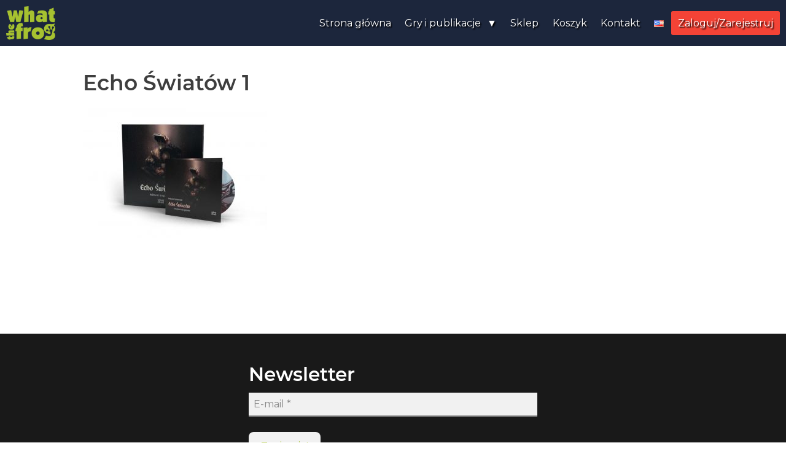

--- FILE ---
content_type: text/html; charset=UTF-8
request_url: https://whatthefrog.pl/echo-swiatow/echo-swiatow-1/
body_size: 10521
content:
<!DOCTYPE html>
<html dir="ltr" lang="pl-PL" prefix="og: https://ogp.me/ns#" >
<head>
<meta charset="UTF-8">
<meta name="viewport" content="width=device-width, initial-scale=1">
<link rel="stylesheet" href="https://fonts.googleapis.com/css?family=Open%20Sans">
<link href="https://fonts.googleapis.com/css?family=Gloria+Hallelujah" rel="stylesheet">
<link rel="canonical" href="https://whatthefrog.pl" />
<link href="https://fonts.googleapis.com/css?family=Montserrat:300,400,600,700" rel="stylesheet">
<link href="https://fonts.googleapis.com/css2?family=Anton&display=swap" rel="stylesheet">
<link href="https://fonts.googleapis.com/css2?family=Eagle+Lake&display=swap" rel="stylesheet">

<link rel="stylesheet" href="https://use.fontawesome.com/releases/v5.0.13/css/all.css" integrity="sha384-DNOHZ68U8hZfKXOrtjWvjxusGo9WQnrNx2sqG0tfsghAvtVlRW3tvkXWZh58N9jp" crossorigin="anonymous">
<link rel="apple-touch-icon" sizes="180x180" href="https://whatthefrog.pl/wp-content/themes/dimundi/images/favicon/apple-touch-icon.png">
<link rel="icon" type="image/png" sizes="32x32" href="https://whatthefrog.pl/wp-content/themes/dimundi/images/favicon/favicon-32x32.png">
<link rel="icon" type="image/png" sizes="16x16" href="https://whatthefrog.pl/wp-content/themes/dimundi/images/favicon/favicon-16x16.png">
<link rel="manifest" href="https://whatthefrog.pl/wp-content/themes/dimundi/images/favicon/site.webmanifest">
<link rel="mask-icon" href="https://whatthefrog.pl/wp-content/themes/dimundi/images/favicon/safari-pinned-tab.svg" color="#5bbad5">
<link rel="shortcut icon" href="/https://whatthefrog.pl/wp-content/themes/dimundi/images/favicon/favicon.ico">
<meta name="msapplication-TileColor" content="#da532c">
<meta name="msapplication-config" content="https://whatthefrog.pl/wp-content/themes/dimundi/images/favicon/browserconfig.xml">
<meta name="theme-color" content="#ffffff">

<title>Echo Światów 1 | WhatTheFrog</title>
	<style>img:is([sizes="auto" i], [sizes^="auto," i]) { contain-intrinsic-size: 3000px 1500px }</style>
	
		<!-- All in One SEO Pro 4.8.7.1 - aioseo.com -->
	<meta name="robots" content="max-image-preview:large" />
	<link rel="canonical" href="https://whatthefrog.pl/echo-swiatow/echo-swiatow-1/" />
	<meta name="generator" content="All in One SEO Pro (AIOSEO) 4.8.7.1" />
		<meta property="og:locale" content="pl_PL" />
		<meta property="og:site_name" content="WhatTheFrog" />
		<meta property="og:type" content="article" />
		<meta property="og:title" content="Echo Światów 1 | WhatTheFrog" />
		<meta property="og:url" content="https://whatthefrog.pl/echo-swiatow/echo-swiatow-1/" />
		<meta property="og:image" content="https://whatthefrog.pl/wp-content/uploads/2023/01/Banner_facebook_low.jpg" />
		<meta property="og:image:secure_url" content="https://whatthefrog.pl/wp-content/uploads/2023/01/Banner_facebook_low.jpg" />
		<meta property="og:image:width" content="1000" />
		<meta property="og:image:height" content="441" />
		<meta property="article:published_time" content="2021-02-18T21:34:17+00:00" />
		<meta property="article:modified_time" content="2021-02-18T21:34:33+00:00" />
		<meta name="twitter:card" content="summary" />
		<meta name="twitter:title" content="Echo Światów 1 | WhatTheFrog" />
		<meta name="twitter:image" content="https://whatthefrog.pl/wp-content/uploads/2022/07/fb_sh_presale_.jpg" />
		<script type="application/ld+json" class="aioseo-schema">
			{"@context":"https:\/\/schema.org","@graph":[{"@type":"BreadcrumbList","@id":"https:\/\/whatthefrog.pl\/echo-swiatow\/echo-swiatow-1\/#breadcrumblist","itemListElement":[{"@type":"ListItem","@id":"https:\/\/whatthefrog.pl#listItem","position":1,"name":"Home","item":"https:\/\/whatthefrog.pl","nextItem":{"@type":"ListItem","@id":"https:\/\/whatthefrog.pl\/echo-swiatow\/echo-swiatow-1\/#listItem","name":"Echo \u015awiat\u00f3w 1"}},{"@type":"ListItem","@id":"https:\/\/whatthefrog.pl\/echo-swiatow\/echo-swiatow-1\/#listItem","position":2,"name":"Echo \u015awiat\u00f3w 1","previousItem":{"@type":"ListItem","@id":"https:\/\/whatthefrog.pl#listItem","name":"Home"}}]},{"@type":"ItemPage","@id":"https:\/\/whatthefrog.pl\/echo-swiatow\/echo-swiatow-1\/#itempage","url":"https:\/\/whatthefrog.pl\/echo-swiatow\/echo-swiatow-1\/","name":"Echo \u015awiat\u00f3w 1 | WhatTheFrog","inLanguage":"pl-PL","isPartOf":{"@id":"https:\/\/whatthefrog.pl\/#website"},"breadcrumb":{"@id":"https:\/\/whatthefrog.pl\/echo-swiatow\/echo-swiatow-1\/#breadcrumblist"},"author":{"@id":"https:\/\/whatthefrog.pl\/author\/marcindimundi-com\/#author"},"creator":{"@id":"https:\/\/whatthefrog.pl\/author\/marcindimundi-com\/#author"},"datePublished":"2021-02-18T22:34:17+01:00","dateModified":"2021-02-18T22:34:33+01:00"},{"@type":"Organization","@id":"https:\/\/whatthefrog.pl\/#organization","name":"What The Frog","description":"Wydawnictwo kreatywnych gier planszowych","url":"https:\/\/whatthefrog.pl\/","logo":{"@type":"ImageObject","url":"https:\/\/whatthefrog.pl\/wp-content\/uploads\/2018\/06\/WTF_logo_colors-03.png","@id":"https:\/\/whatthefrog.pl\/echo-swiatow\/echo-swiatow-1\/#organizationLogo","width":697,"height":542,"caption":"What The Frog"},"image":{"@id":"https:\/\/whatthefrog.pl\/echo-swiatow\/echo-swiatow-1\/#organizationLogo"}},{"@type":"Person","@id":"https:\/\/whatthefrog.pl\/author\/marcindimundi-com\/#author","url":"https:\/\/whatthefrog.pl\/author\/marcindimundi-com\/","name":"Marcin","image":{"@type":"ImageObject","@id":"https:\/\/whatthefrog.pl\/echo-swiatow\/echo-swiatow-1\/#authorImage","url":"https:\/\/secure.gravatar.com\/avatar\/f97d0a3bbe7396f0e39d778ef28e53f3c20afedadf886627e8198d0f0b0fd836?s=96&d=retro&r=g","width":96,"height":96,"caption":"Marcin"}},{"@type":"WebPage","@id":"https:\/\/whatthefrog.pl\/echo-swiatow\/echo-swiatow-1\/#webpage","url":"https:\/\/whatthefrog.pl\/echo-swiatow\/echo-swiatow-1\/","name":"Echo \u015awiat\u00f3w 1 | WhatTheFrog","inLanguage":"pl-PL","isPartOf":{"@id":"https:\/\/whatthefrog.pl\/#website"},"breadcrumb":{"@id":"https:\/\/whatthefrog.pl\/echo-swiatow\/echo-swiatow-1\/#breadcrumblist"},"author":{"@id":"https:\/\/whatthefrog.pl\/author\/marcindimundi-com\/#author"},"creator":{"@id":"https:\/\/whatthefrog.pl\/author\/marcindimundi-com\/#author"},"datePublished":"2021-02-18T22:34:17+01:00","dateModified":"2021-02-18T22:34:33+01:00"},{"@type":"WebSite","@id":"https:\/\/whatthefrog.pl\/#website","url":"https:\/\/whatthefrog.pl\/","name":"WhatTheFrog","description":"Wydawnictwo kreatywnych gier planszowych","inLanguage":"pl-PL","publisher":{"@id":"https:\/\/whatthefrog.pl\/#organization"}}]}
		</script>
		<!-- All in One SEO Pro -->

<link rel='dns-prefetch' href='//kit.fontawesome.com' />
<link rel='dns-prefetch' href='//geowidget.easypack24.net' />
<link rel="alternate" type="application/rss+xml" title="WhatTheFrog &raquo; Echo Światów 1 Kanał z komentarzami" href="https://whatthefrog.pl/echo-swiatow/echo-swiatow-1/feed/" />
<link rel='stylesheet' id='wp-block-library-css' href='https://whatthefrog.pl/wp-includes/css/dist/block-library/style.min.css?ver=6.8.3' type='text/css' media='all' />
<style id='classic-theme-styles-inline-css' type='text/css'>
/*! This file is auto-generated */
.wp-block-button__link{color:#fff;background-color:#32373c;border-radius:9999px;box-shadow:none;text-decoration:none;padding:calc(.667em + 2px) calc(1.333em + 2px);font-size:1.125em}.wp-block-file__button{background:#32373c;color:#fff;text-decoration:none}
</style>
<style id='global-styles-inline-css' type='text/css'>
:root{--wp--preset--aspect-ratio--square: 1;--wp--preset--aspect-ratio--4-3: 4/3;--wp--preset--aspect-ratio--3-4: 3/4;--wp--preset--aspect-ratio--3-2: 3/2;--wp--preset--aspect-ratio--2-3: 2/3;--wp--preset--aspect-ratio--16-9: 16/9;--wp--preset--aspect-ratio--9-16: 9/16;--wp--preset--color--black: #000000;--wp--preset--color--cyan-bluish-gray: #abb8c3;--wp--preset--color--white: #ffffff;--wp--preset--color--pale-pink: #f78da7;--wp--preset--color--vivid-red: #cf2e2e;--wp--preset--color--luminous-vivid-orange: #ff6900;--wp--preset--color--luminous-vivid-amber: #fcb900;--wp--preset--color--light-green-cyan: #7bdcb5;--wp--preset--color--vivid-green-cyan: #00d084;--wp--preset--color--pale-cyan-blue: #8ed1fc;--wp--preset--color--vivid-cyan-blue: #0693e3;--wp--preset--color--vivid-purple: #9b51e0;--wp--preset--gradient--vivid-cyan-blue-to-vivid-purple: linear-gradient(135deg,rgba(6,147,227,1) 0%,rgb(155,81,224) 100%);--wp--preset--gradient--light-green-cyan-to-vivid-green-cyan: linear-gradient(135deg,rgb(122,220,180) 0%,rgb(0,208,130) 100%);--wp--preset--gradient--luminous-vivid-amber-to-luminous-vivid-orange: linear-gradient(135deg,rgba(252,185,0,1) 0%,rgba(255,105,0,1) 100%);--wp--preset--gradient--luminous-vivid-orange-to-vivid-red: linear-gradient(135deg,rgba(255,105,0,1) 0%,rgb(207,46,46) 100%);--wp--preset--gradient--very-light-gray-to-cyan-bluish-gray: linear-gradient(135deg,rgb(238,238,238) 0%,rgb(169,184,195) 100%);--wp--preset--gradient--cool-to-warm-spectrum: linear-gradient(135deg,rgb(74,234,220) 0%,rgb(151,120,209) 20%,rgb(207,42,186) 40%,rgb(238,44,130) 60%,rgb(251,105,98) 80%,rgb(254,248,76) 100%);--wp--preset--gradient--blush-light-purple: linear-gradient(135deg,rgb(255,206,236) 0%,rgb(152,150,240) 100%);--wp--preset--gradient--blush-bordeaux: linear-gradient(135deg,rgb(254,205,165) 0%,rgb(254,45,45) 50%,rgb(107,0,62) 100%);--wp--preset--gradient--luminous-dusk: linear-gradient(135deg,rgb(255,203,112) 0%,rgb(199,81,192) 50%,rgb(65,88,208) 100%);--wp--preset--gradient--pale-ocean: linear-gradient(135deg,rgb(255,245,203) 0%,rgb(182,227,212) 50%,rgb(51,167,181) 100%);--wp--preset--gradient--electric-grass: linear-gradient(135deg,rgb(202,248,128) 0%,rgb(113,206,126) 100%);--wp--preset--gradient--midnight: linear-gradient(135deg,rgb(2,3,129) 0%,rgb(40,116,252) 100%);--wp--preset--font-size--small: 13px;--wp--preset--font-size--medium: 20px;--wp--preset--font-size--large: 36px;--wp--preset--font-size--x-large: 42px;--wp--preset--spacing--20: 0.44rem;--wp--preset--spacing--30: 0.67rem;--wp--preset--spacing--40: 1rem;--wp--preset--spacing--50: 1.5rem;--wp--preset--spacing--60: 2.25rem;--wp--preset--spacing--70: 3.38rem;--wp--preset--spacing--80: 5.06rem;--wp--preset--shadow--natural: 6px 6px 9px rgba(0, 0, 0, 0.2);--wp--preset--shadow--deep: 12px 12px 50px rgba(0, 0, 0, 0.4);--wp--preset--shadow--sharp: 6px 6px 0px rgba(0, 0, 0, 0.2);--wp--preset--shadow--outlined: 6px 6px 0px -3px rgba(255, 255, 255, 1), 6px 6px rgba(0, 0, 0, 1);--wp--preset--shadow--crisp: 6px 6px 0px rgba(0, 0, 0, 1);}:where(.is-layout-flex){gap: 0.5em;}:where(.is-layout-grid){gap: 0.5em;}body .is-layout-flex{display: flex;}.is-layout-flex{flex-wrap: wrap;align-items: center;}.is-layout-flex > :is(*, div){margin: 0;}body .is-layout-grid{display: grid;}.is-layout-grid > :is(*, div){margin: 0;}:where(.wp-block-columns.is-layout-flex){gap: 2em;}:where(.wp-block-columns.is-layout-grid){gap: 2em;}:where(.wp-block-post-template.is-layout-flex){gap: 1.25em;}:where(.wp-block-post-template.is-layout-grid){gap: 1.25em;}.has-black-color{color: var(--wp--preset--color--black) !important;}.has-cyan-bluish-gray-color{color: var(--wp--preset--color--cyan-bluish-gray) !important;}.has-white-color{color: var(--wp--preset--color--white) !important;}.has-pale-pink-color{color: var(--wp--preset--color--pale-pink) !important;}.has-vivid-red-color{color: var(--wp--preset--color--vivid-red) !important;}.has-luminous-vivid-orange-color{color: var(--wp--preset--color--luminous-vivid-orange) !important;}.has-luminous-vivid-amber-color{color: var(--wp--preset--color--luminous-vivid-amber) !important;}.has-light-green-cyan-color{color: var(--wp--preset--color--light-green-cyan) !important;}.has-vivid-green-cyan-color{color: var(--wp--preset--color--vivid-green-cyan) !important;}.has-pale-cyan-blue-color{color: var(--wp--preset--color--pale-cyan-blue) !important;}.has-vivid-cyan-blue-color{color: var(--wp--preset--color--vivid-cyan-blue) !important;}.has-vivid-purple-color{color: var(--wp--preset--color--vivid-purple) !important;}.has-black-background-color{background-color: var(--wp--preset--color--black) !important;}.has-cyan-bluish-gray-background-color{background-color: var(--wp--preset--color--cyan-bluish-gray) !important;}.has-white-background-color{background-color: var(--wp--preset--color--white) !important;}.has-pale-pink-background-color{background-color: var(--wp--preset--color--pale-pink) !important;}.has-vivid-red-background-color{background-color: var(--wp--preset--color--vivid-red) !important;}.has-luminous-vivid-orange-background-color{background-color: var(--wp--preset--color--luminous-vivid-orange) !important;}.has-luminous-vivid-amber-background-color{background-color: var(--wp--preset--color--luminous-vivid-amber) !important;}.has-light-green-cyan-background-color{background-color: var(--wp--preset--color--light-green-cyan) !important;}.has-vivid-green-cyan-background-color{background-color: var(--wp--preset--color--vivid-green-cyan) !important;}.has-pale-cyan-blue-background-color{background-color: var(--wp--preset--color--pale-cyan-blue) !important;}.has-vivid-cyan-blue-background-color{background-color: var(--wp--preset--color--vivid-cyan-blue) !important;}.has-vivid-purple-background-color{background-color: var(--wp--preset--color--vivid-purple) !important;}.has-black-border-color{border-color: var(--wp--preset--color--black) !important;}.has-cyan-bluish-gray-border-color{border-color: var(--wp--preset--color--cyan-bluish-gray) !important;}.has-white-border-color{border-color: var(--wp--preset--color--white) !important;}.has-pale-pink-border-color{border-color: var(--wp--preset--color--pale-pink) !important;}.has-vivid-red-border-color{border-color: var(--wp--preset--color--vivid-red) !important;}.has-luminous-vivid-orange-border-color{border-color: var(--wp--preset--color--luminous-vivid-orange) !important;}.has-luminous-vivid-amber-border-color{border-color: var(--wp--preset--color--luminous-vivid-amber) !important;}.has-light-green-cyan-border-color{border-color: var(--wp--preset--color--light-green-cyan) !important;}.has-vivid-green-cyan-border-color{border-color: var(--wp--preset--color--vivid-green-cyan) !important;}.has-pale-cyan-blue-border-color{border-color: var(--wp--preset--color--pale-cyan-blue) !important;}.has-vivid-cyan-blue-border-color{border-color: var(--wp--preset--color--vivid-cyan-blue) !important;}.has-vivid-purple-border-color{border-color: var(--wp--preset--color--vivid-purple) !important;}.has-vivid-cyan-blue-to-vivid-purple-gradient-background{background: var(--wp--preset--gradient--vivid-cyan-blue-to-vivid-purple) !important;}.has-light-green-cyan-to-vivid-green-cyan-gradient-background{background: var(--wp--preset--gradient--light-green-cyan-to-vivid-green-cyan) !important;}.has-luminous-vivid-amber-to-luminous-vivid-orange-gradient-background{background: var(--wp--preset--gradient--luminous-vivid-amber-to-luminous-vivid-orange) !important;}.has-luminous-vivid-orange-to-vivid-red-gradient-background{background: var(--wp--preset--gradient--luminous-vivid-orange-to-vivid-red) !important;}.has-very-light-gray-to-cyan-bluish-gray-gradient-background{background: var(--wp--preset--gradient--very-light-gray-to-cyan-bluish-gray) !important;}.has-cool-to-warm-spectrum-gradient-background{background: var(--wp--preset--gradient--cool-to-warm-spectrum) !important;}.has-blush-light-purple-gradient-background{background: var(--wp--preset--gradient--blush-light-purple) !important;}.has-blush-bordeaux-gradient-background{background: var(--wp--preset--gradient--blush-bordeaux) !important;}.has-luminous-dusk-gradient-background{background: var(--wp--preset--gradient--luminous-dusk) !important;}.has-pale-ocean-gradient-background{background: var(--wp--preset--gradient--pale-ocean) !important;}.has-electric-grass-gradient-background{background: var(--wp--preset--gradient--electric-grass) !important;}.has-midnight-gradient-background{background: var(--wp--preset--gradient--midnight) !important;}.has-small-font-size{font-size: var(--wp--preset--font-size--small) !important;}.has-medium-font-size{font-size: var(--wp--preset--font-size--medium) !important;}.has-large-font-size{font-size: var(--wp--preset--font-size--large) !important;}.has-x-large-font-size{font-size: var(--wp--preset--font-size--x-large) !important;}
:where(.wp-block-post-template.is-layout-flex){gap: 1.25em;}:where(.wp-block-post-template.is-layout-grid){gap: 1.25em;}
:where(.wp-block-columns.is-layout-flex){gap: 2em;}:where(.wp-block-columns.is-layout-grid){gap: 2em;}
:root :where(.wp-block-pullquote){font-size: 1.5em;line-height: 1.6;}
</style>
<link rel='stylesheet' id='edsanimate-animo-css-css' href='https://whatthefrog.pl/wp-content/plugins/animate-it/assets/css/animate-animo.css?ver=6.8.3' type='text/css' media='all' />
<link rel='stylesheet' id='funding-style-css' href='https://whatthefrog.pl/wp-content/plugins/dimundi-funding/css/style.css?ver=0.24' type='text/css' media='all' />
<link rel='stylesheet' id='woocommerce-layout-css' href='https://whatthefrog.pl/wp-content/plugins/woocommerce/assets/css/woocommerce-layout.css?ver=10.3.7' type='text/css' media='all' />
<link rel='stylesheet' id='woocommerce-smallscreen-css' href='https://whatthefrog.pl/wp-content/plugins/woocommerce/assets/css/woocommerce-smallscreen.css?ver=10.3.7' type='text/css' media='only screen and (max-width: 768px)' />
<link rel='stylesheet' id='woocommerce-general-css' href='https://whatthefrog.pl/wp-content/plugins/woocommerce/assets/css/woocommerce.css?ver=10.3.7' type='text/css' media='all' />
<style id='woocommerce-inline-inline-css' type='text/css'>
.woocommerce form .form-row .required { visibility: visible; }
</style>
<link rel='stylesheet' id='brands-styles-css' href='https://whatthefrog.pl/wp-content/plugins/woocommerce/assets/css/brands.css?ver=10.3.7' type='text/css' media='all' />
<link rel='stylesheet' id='style-foundation-css' href='https://whatthefrog.pl/wp-content/themes/dimundi/css/foundation.css?ver=6.8.3' type='text/css' media='all' />
<link rel='stylesheet' id='style-base-css' href='https://whatthefrog.pl/wp-content/themes/dimundi/style.css?ver=1.4.5' type='text/css' media='all' />
<link rel='stylesheet' id='slb_core-css' href='https://whatthefrog.pl/wp-content/plugins/simple-lightbox/client/css/app.css?ver=2.9.4' type='text/css' media='all' />
<link rel='stylesheet' id='easypack-front-css' href='https://whatthefrog.pl/wp-content/plugins/woo-inpost/assets/css/front.css?ver=1.4.0' type='text/css' media='all' />
<link rel='stylesheet' id='geowidget-4.5-css-css' href='https://geowidget.easypack24.net/css/easypack.css?ver=6.8.3' type='text/css' media='all' />
<!--n2css--><!--n2js--><script type="text/javascript" src="https://whatthefrog.pl/wp-includes/js/jquery/jquery.min.js?ver=3.7.1" id="jquery-core-js"></script>
<script type="text/javascript" src="https://whatthefrog.pl/wp-includes/js/jquery/jquery-migrate.min.js?ver=3.4.1" id="jquery-migrate-js"></script>
<script type="text/javascript" src="https://kit.fontawesome.com/c0a27b3588.js?ver=6.8.3" id="funding-font-awesome-js"></script>
<script type="text/javascript" src="https://whatthefrog.pl/wp-content/plugins/woocommerce/assets/js/jquery-blockui/jquery.blockUI.min.js?ver=2.7.0-wc.10.3.7" id="wc-jquery-blockui-js" defer="defer" data-wp-strategy="defer"></script>
<script type="text/javascript" id="wc-add-to-cart-js-extra">
/* <![CDATA[ */
var wc_add_to_cart_params = {"ajax_url":"\/wp-admin\/admin-ajax.php","wc_ajax_url":"\/?wc-ajax=%%endpoint%%","i18n_view_cart":"Zobacz koszyk","cart_url":"https:\/\/whatthefrog.pl\/koszyk\/","is_cart":"","cart_redirect_after_add":"no"};
/* ]]> */
</script>
<script type="text/javascript" src="https://whatthefrog.pl/wp-content/plugins/woocommerce/assets/js/frontend/add-to-cart.min.js?ver=10.3.7" id="wc-add-to-cart-js" defer="defer" data-wp-strategy="defer"></script>
<script type="text/javascript" src="https://whatthefrog.pl/wp-content/plugins/woocommerce/assets/js/js-cookie/js.cookie.min.js?ver=2.1.4-wc.10.3.7" id="wc-js-cookie-js" defer="defer" data-wp-strategy="defer"></script>
<script type="text/javascript" id="woocommerce-js-extra">
/* <![CDATA[ */
var woocommerce_params = {"ajax_url":"\/wp-admin\/admin-ajax.php","wc_ajax_url":"\/?wc-ajax=%%endpoint%%","i18n_password_show":"Poka\u017c has\u0142o","i18n_password_hide":"Ukryj has\u0142o"};
/* ]]> */
</script>
<script type="text/javascript" src="https://whatthefrog.pl/wp-content/plugins/woocommerce/assets/js/frontend/woocommerce.min.js?ver=10.3.7" id="woocommerce-js" defer="defer" data-wp-strategy="defer"></script>
<script type="text/javascript" src="https://whatthefrog.pl/wp-content/themes/dimundi/js/smoke.js?ver=1.0.2" id="script-smoke-js"></script>
<script type="text/javascript" src="https://whatthefrog.pl/wp-content/plugins/woo-inpost/assets/js/front.js?ver=1.4.0" id="easypack-front-js-js"></script>
<link rel="https://api.w.org/" href="https://whatthefrog.pl/wp-json/" /><link rel="alternate" title="JSON" type="application/json" href="https://whatthefrog.pl/wp-json/wp/v2/media/8355" /><link rel="EditURI" type="application/rsd+xml" title="RSD" href="https://whatthefrog.pl/xmlrpc.php?rsd" />
<meta name="generator" content="WordPress 6.8.3" />
<meta name="generator" content="WooCommerce 10.3.7" />
<link rel='shortlink' href='https://whatthefrog.pl/?p=8355' />
<link rel="alternate" title="oEmbed (JSON)" type="application/json+oembed" href="https://whatthefrog.pl/wp-json/oembed/1.0/embed?url=https%3A%2F%2Fwhatthefrog.pl%2Fecho-swiatow%2Fecho-swiatow-1%2F&#038;lang=pl" />
<link rel="alternate" title="oEmbed (XML)" type="text/xml+oembed" href="https://whatthefrog.pl/wp-json/oembed/1.0/embed?url=https%3A%2F%2Fwhatthefrog.pl%2Fecho-swiatow%2Fecho-swiatow-1%2F&#038;format=xml&#038;lang=pl" />
    
    <script type="text/javascript">
        var ajaxurl = 'https://whatthefrog.pl/wp-admin/admin-ajax.php';
    </script>
	<noscript><style>.woocommerce-product-gallery{ opacity: 1 !important; }</style></noscript>
	
<script>

function mobileMenu(x) {
    x.classList.toggle("change");
	jQuery('.mobile-menu').slideToggle();
}
</script>


<!-- Global site tag (gtag.js) - Google Analytics -->
<script async src="https://www.googletagmanager.com/gtag/js?id=UA-99018628-3"></script>
<script>
  window.dataLayer = window.dataLayer || [];
  function gtag(){dataLayer.push(arguments);}
  gtag('js', new Date());

  gtag('config', 'UA-99018628-3');
  gtag('config', 'AW-793101032');

</script>
</head>

<body class="attachment wp-singular attachment-template-default attachmentid-8355 attachment-jpeg wp-theme-dimundi theme-dimundi woocommerce-no-js">
<div id="page" class="site new-website">

<header id="masthead" class="site-header single-bg" role="banner">

	

	<div class="top-bar">

		<div class="top-left">
					<a href="/">
		
			
						<img class="custom-logo" src='https://whatthefrog.pl/wp-content/themes/dimundi/images/whatthefrog.png'>
						</a>
		</div>

		<div class="top-right">

			<div class="mobile-menu-container" onclick="mobileMenu(this)">
				<div class="bar1"></div>
				<div class="bar2"></div>
				<div class="bar3"></div>
			</div>

			<a target="_blank" href="https://www.facebook.com/What-The-Frog-220629065241407/">
			<img class="flogo" src="https://whatthefrog.pl/wp-content/themes/dimundi/images/flogo.png">
			</a>

			<!-- Desktop menu  -->
			<nav class="menu-top-menu-pl-container"><ul id="menu-top-menu-pl" class="menu"><li id="menu-item-front-page" class="menu-item menu-item-type-post_type menu-item-object-page menu-item-home menu-item-front-page"><a href="/">Strona główna</a></li><li id="menu-item-4436" class="menu-item menu-item-type-custom menu-item-object-custom menu-item-has-children menu-item-4436"><a href="#produkty">Gry i publikacje</a>
<ul class="sub-menu">
	<li id="menu-item-12606" class="menu-item menu-item-type-post_type menu-item-object-page menu-item-12606"><a href="https://whatthefrog.pl/kurzolaki/">Kurzołaki</a></li>
	<li id="menu-item-11614" class="menu-item menu-item-type-post_type menu-item-object-page menu-item-11614"><a href="https://whatthefrog.pl/klanarchia/">Klanarchia</a></li>
	<li id="menu-item-803" class="menu-item menu-item-type-post_type menu-item-object-page menu-item-803"><a href="https://whatthefrog.pl/elekt/">Elekt</a></li>
	<li id="menu-item-11226" class="menu-item menu-item-type-post_type menu-item-object-page menu-item-11226"><a href="https://whatthefrog.pl/elekt/dodatki/">Elekt &#8211; dodatki</a></li>
	<li id="menu-item-2401" class="menu-item menu-item-type-post_type menu-item-object-page menu-item-2401"><a href="https://whatthefrog.pl/tsukuyumi/">Tsukuyumi &#8211; Full Moon Down</a></li>
	<li id="menu-item-10656" class="menu-item menu-item-type-post_type menu-item-object-page menu-item-10656"><a href="https://whatthefrog.pl/tsukuyumi/sunrise_kingdom/">Tsukuyumi – Sunrise Kingdom</a></li>
	<li id="menu-item-7093" class="menu-item menu-item-type-post_type menu-item-object-page menu-item-7093"><a href="https://whatthefrog.pl/echo-swiatow/">Echo Światów – album inspiracji</a></li>
</ul>
</li>
<li id="menu-item-1035" class="menu-item menu-item-type-post_type menu-item-object-page menu-item-1035"><a href="https://whatthefrog.pl/sklep/">Sklep</a></li>
<li id="menu-item-2944" class="menu-item menu-item-type-post_type menu-item-object-page menu-item-2944"><a href="https://whatthefrog.pl/koszyk/">Koszyk</a></li>
<li id="menu-item-3234" class="menu-item menu-item-type-post_type menu-item-object-page menu-item-3234"><a href="https://whatthefrog.pl/kontakt/">Kontakt</a></li>
<li id="menu-item-1561-en" class="lang-item lang-item-8 lang-item-en no-translation lang-item-first menu-item menu-item-type-custom menu-item-object-custom menu-item-1561-en"><a href="https://whatthefrog.pl/en/home-2/" hreflang="en-US" lang="en-US"><img src="[data-uri]" alt="English" width="16" height="11" style="width: 16px; height: 11px;" /></a></li>
<li id="menu-item-001" class=" menu-item menu-item-type-post_type menu-item-object-page page_item page-item-001 menu-item-001"><a href="https://whatthefrog.pl/moje-konto/">Zaloguj/Zarejestruj</a></li></ul></nav>
		</div>

	</div>
</header><!-- #masthead -->


<!-- Mobile menu  -->
<nav class="mobile-menu"><ul id="menu-top-menu-pl-1" class="menu"><li id="menu-item-front-page" class="menu-item menu-item-type-post_type menu-item-object-page menu-item-home menu-item-front-page"><a href="/">Strona główna</a></li><li class="menu-item menu-item-type-custom menu-item-object-custom menu-item-has-children menu-item-4436"><a href="#produkty">Gry i publikacje</a>
<ul class="sub-menu">
	<li class="menu-item menu-item-type-post_type menu-item-object-page menu-item-12606"><a href="https://whatthefrog.pl/kurzolaki/">Kurzołaki</a></li>
	<li class="menu-item menu-item-type-post_type menu-item-object-page menu-item-11614"><a href="https://whatthefrog.pl/klanarchia/">Klanarchia</a></li>
	<li class="menu-item menu-item-type-post_type menu-item-object-page menu-item-803"><a href="https://whatthefrog.pl/elekt/">Elekt</a></li>
	<li class="menu-item menu-item-type-post_type menu-item-object-page menu-item-11226"><a href="https://whatthefrog.pl/elekt/dodatki/">Elekt &#8211; dodatki</a></li>
	<li class="menu-item menu-item-type-post_type menu-item-object-page menu-item-2401"><a href="https://whatthefrog.pl/tsukuyumi/">Tsukuyumi &#8211; Full Moon Down</a></li>
	<li class="menu-item menu-item-type-post_type menu-item-object-page menu-item-10656"><a href="https://whatthefrog.pl/tsukuyumi/sunrise_kingdom/">Tsukuyumi – Sunrise Kingdom</a></li>
	<li class="menu-item menu-item-type-post_type menu-item-object-page menu-item-7093"><a href="https://whatthefrog.pl/echo-swiatow/">Echo Światów – album inspiracji</a></li>
</ul>
</li>
<li class="menu-item menu-item-type-post_type menu-item-object-page menu-item-1035"><a href="https://whatthefrog.pl/sklep/">Sklep</a></li>
<li class="menu-item menu-item-type-post_type menu-item-object-page menu-item-2944"><a href="https://whatthefrog.pl/koszyk/">Koszyk</a></li>
<li class="menu-item menu-item-type-post_type menu-item-object-page menu-item-3234"><a href="https://whatthefrog.pl/kontakt/">Kontakt</a></li>
<li class="lang-item lang-item-8 lang-item-en no-translation lang-item-first menu-item menu-item-type-custom menu-item-object-custom menu-item-1561-en"><a href="https://whatthefrog.pl/en/home-2/" hreflang="en-US" lang="en-US"><img src="[data-uri]" alt="English" width="16" height="11" style="width: 16px; height: 11px;" /></a></li>
<li id="menu-item-001" class=" menu-item menu-item-type-post_type menu-item-object-page page_item page-item-001 menu-item-001"><a href="https://whatthefrog.pl/moje-konto/">Zaloguj/Zarejestruj</a></li></ul></nav>
	<div id="main" class="shade-bg">

		<div class="wrapper section-padding">


							
<article id="post-8355" class="post-8355 attachment type-attachment status-inherit hentry category-shop">

	<div class="wrap">

		<div class="entry-content">

						<header class="entry-header">
						<h2 class="entry-title">Echo Światów 1</h2>		</header> <!-- .entry-header -->

			<p class="attachment"><a href="https://whatthefrog.pl/wp-content/uploads/2021/02/Echo-Swiatow-1.jpg" data-slb-active="1" data-slb-asset="509868680" data-slb-internal="0" data-slb-group="8355"><img fetchpriority="high" decoding="async" width="300" height="220" src="https://whatthefrog.pl/wp-content/uploads/2021/02/Echo-Swiatow-1-300x220.jpg" class="attachment-medium size-medium" alt="" srcset="https://whatthefrog.pl/wp-content/uploads/2021/02/Echo-Swiatow-1-300x220.jpg 300w, https://whatthefrog.pl/wp-content/uploads/2021/02/Echo-Swiatow-1-768x562.jpg 768w, https://whatthefrog.pl/wp-content/uploads/2021/02/Echo-Swiatow-1-600x439.jpg 600w, https://whatthefrog.pl/wp-content/uploads/2021/02/Echo-Swiatow-1.jpg 925w" sizes="(max-width: 300px) 100vw, 300px" /></a></p>

		</div><!-- .entry-content -->

	</div>

</article><!-- #post-## -->
			

		</div><!-- #main -->

	</div>


</div> <!-- /.container -->

<footer class="dark-bg">

			<a name="contact"></a>

			<div class="newsletter-bg">
			<div class="wrap">
									<div class="newsletter-footer" role="complementary">
						<div class="  widget"><h3>Newsletter</h3>			<div class="textwidget">  
  
  <div class="
    mailpoet_form_popup_overlay
      "></div>
  <div
    id="mailpoet_form_1"
    class="
      mailpoet_form
      mailpoet_form_shortcode
      mailpoet_form_position_
      mailpoet_form_animation_
    "
      >

    <style type="text/css">
     #mailpoet_form_1 .mailpoet_form {  }
#mailpoet_form_1 .mailpoet_paragraph { line-height: 20px; }
#mailpoet_form_1 .mailpoet_segment_label, #mailpoet_form_1 .mailpoet_text_label, #mailpoet_form_1 .mailpoet_textarea_label, #mailpoet_form_1 .mailpoet_select_label, #mailpoet_form_1 .mailpoet_radio_label, #mailpoet_form_1 .mailpoet_checkbox_label, #mailpoet_form_1 .mailpoet_list_label, #mailpoet_form_1 .mailpoet_date_label { display: block; font-weight: bold; }
#mailpoet_form_1 .mailpoet_text, #mailpoet_form_1 .mailpoet_textarea, #mailpoet_form_1 .mailpoet_select, #mailpoet_form_1 .mailpoet_date_month, #mailpoet_form_1 .mailpoet_date_day, #mailpoet_form_1 .mailpoet_date_year, #mailpoet_form_1 .mailpoet_date { display: block; }
#mailpoet_form_1 .mailpoet_text, #mailpoet_form_1 .mailpoet_textarea { width: 200px; }
#mailpoet_form_1 .mailpoet_checkbox {  }
#mailpoet_form_1 .mailpoet_submit input {  }
#mailpoet_form_1 .mailpoet_divider {  }
#mailpoet_form_1 .mailpoet_message {  }
#mailpoet_form_1 .mailpoet_validate_success { color: #468847; }
#mailpoet_form_1 .mailpoet_validate_error { color: #b94a48; }#mailpoet_form_1{;}#mailpoet_form_1 .mailpoet_message {margin: 0; padding: 0 20px;}#mailpoet_form_1 .mailpoet_paragraph.last {margin-bottom: 0} @media (max-width: 500px) {#mailpoet_form_1 {background-image: none;}} @media (min-width: 500px) {#mailpoet_form_1 .last .mailpoet_paragraph:last-child {margin-bottom: 0}}  @media (max-width: 500px) {#mailpoet_form_1 .mailpoet_form_column:last-child .mailpoet_paragraph:last-child {margin-bottom: 0}} 
    </style>

    <form
      target="_self"
      method="post"
      action="https://whatthefrog.pl/wp-admin/admin-post.php?action=mailpoet_subscription_form"
      class="mailpoet_form mailpoet_form_form mailpoet_form_shortcode"
      novalidate
      data-delay=""
      data-exit-intent-enabled=""
      data-font-family=""
      data-cookie-expiration-time=""
    >
      <input type="hidden" name="data[form_id]" value="1" />
      <input type="hidden" name="token" value="bb1684190a" />
      <input type="hidden" name="api_version" value="v1" />
      <input type="hidden" name="endpoint" value="subscribers" />
      <input type="hidden" name="mailpoet_method" value="subscribe" />

      <label class="mailpoet_hp_email_label" style="display: none !important;">Zostaw to pole puste<input type="email" name="data[email]"/></label><div class="mailpoet_paragraph"><input type="email" autocomplete="email" class="mailpoet_text" id="form_email_1" name="data[form_field_NTUwZjUwOGE2OGNhX2VtYWls]" title="E-mail" value="" data-automation-id="form_email"  placeholder="E-mail *" aria-label="E-mail *" data-parsley-errors-container=".mailpoet_error_1bv90" data-parsley-required="true" required aria-required="true" data-parsley-minlength="6" data-parsley-maxlength="150" data-parsley-type-message="Ta wartość powinna być prawidłowym adresem e-mail." data-parsley-required-message="To pole jest wymagane."/><span class="mailpoet_error_1bv90"></span></div>
<div class="mailpoet_paragraph"><input type="submit" class="mailpoet_submit" value="Zapisz się!" data-automation-id="subscribe-submit-button" style="border-color:transparent;" /><span class="mailpoet_form_loading"><span class="mailpoet_bounce1"></span><span class="mailpoet_bounce2"></span><span class="mailpoet_bounce3"></span></span></div>

      <div class="mailpoet_message">
        <p class="mailpoet_validate_success"
                style="display:none;"
                >Sprawdź swoją skrzynkę odbiorczą (albo katalog na spam) i potwierdź swoją subskrypcję. 
        </p>
        <p class="mailpoet_validate_error"
                style="display:none;"
                >        </p>
      </div>
    </form>

      </div>

  
</div>
		</div>					</div>
							</div>
			</div>

			<div class="footer-middle">
			<div class="wrap">
									<div class="widget"><div class="menu-regulaminy-container"><ul id="menu-regulaminy" class="menu"><li id="menu-item-1023" class="menu-item menu-item-type-post_type menu-item-object-page menu-item-1023"><a href="https://whatthefrog.pl/sklep-regulamin/">Regulamin sklepu</a></li>
<li id="menu-item-1021" class="menu-item menu-item-type-post_type menu-item-object-page menu-item-1021"><a href="https://whatthefrog.pl/polityka-cookies/">Polityka cookies</a></li>
<li id="menu-item-1022" class="menu-item menu-item-type-post_type menu-item-object-page menu-item-privacy-policy menu-item-1022"><a rel="privacy-policy" href="https://whatthefrog.pl/polityka-prywatnosci/">Polityka prywatności</a></li>
<li id="menu-item-1025" class="menu-item menu-item-type-post_type menu-item-object-page menu-item-1025"><a href="https://whatthefrog.pl/koszyk/">Koszyk</a></li>
</ul></div></div><div class="  widget"><div class="textwidget"><p><img class="wp-image-6484 aligncenter" src="https://whatthefrog.pl/wp-content/uploads/2020/09/platnosci-1024x138.png" alt="" width="413" height="56" /></p>
</div></div>							</div>
			</div>

			<div class="wrap">
				<div id="footer-widget-area" class="grid-x align-middle align-justify align-center-sm-only">
									<div class="show-for-medium cell medium-4 small-12 pwidget-area" role="complementary">
						<div class="widget"><img width="697" height="542" src="https://whatthefrog.pl/wp-content/uploads/2018/06/WTF_logo_colors-06.png" class="image wp-image-43  attachment-full size-full" alt="What The Frog" style="max-width: 100%; height: auto;" decoding="async" loading="lazy" srcset="https://whatthefrog.pl/wp-content/uploads/2018/06/WTF_logo_colors-06.png 697w, https://whatthefrog.pl/wp-content/uploads/2018/06/WTF_logo_colors-06-300x233.png 300w" sizes="auto, (max-width: 697px) 100vw, 697px" /></div>					</div>
													<div class="cell medium-4 small-12 pwidget-area" role="complementary">
						<div class="widget_text widget"><h3>Kontakt</h3><div class="textwidget custom-html-widget">				<p>
					email: <br><a href="mailto:biuro@whatthefrog.pl">biuro@whatthefrog.pl</a>
				</p>
				<p>
					<strong>biuro:</strong>
					<br>
					ul. Wały Piastowskie 1/411
					80-855 Gdańsk
				</p>
				</div></div>					</div>
													<div class="cell medium-4 small-12 pwidget-area" role="complementary">
						<div class="widget_text widget"><div class="textwidget custom-html-widget"><p>
	<strong>adres główny:</strong>
	<br>
	Dimundi sp.  z o.o.
	ul. Wały Piastowskie 1/1508
	80-855 Gdańsk
</p>
<p>
	KRS: 0000638305
	NIP: 5833215709
</p>
<p>
	mBank 38 1140 2004 0000 3502 7646 6021
</p></div></div>					</div>
								</div>
			</div>

	</div>

	<p class="bottom-bar">
		<a href="https://dimundi.com" title="Dimundi" target="_blank">
			Webdesing by dimundi.com
		</a>
	</p>




</footer>

<script type="speculationrules">
{"prefetch":[{"source":"document","where":{"and":[{"href_matches":"\/*"},{"not":{"href_matches":["\/wp-*.php","\/wp-admin\/*","\/wp-content\/uploads\/*","\/wp-content\/*","\/wp-content\/plugins\/*","\/wp-content\/themes\/dimundi\/*","\/*\\?(.+)"]}},{"not":{"selector_matches":"a[rel~=\"nofollow\"]"}},{"not":{"selector_matches":".no-prefetch, .no-prefetch a"}}]},"eagerness":"conservative"}]}
</script>
            <script type="text/javascript">
			            		var wcff_date_picker_meta = [];
            		var wcff_color_picker_meta = [];
            		var wcff_fields_rules_meta = [];
            		var wcff_pricing_rules_meta = [];
            	</script>
        		<script type='text/javascript'>
		(function () {
			var c = document.body.className;
			c = c.replace(/woocommerce-no-js/, 'woocommerce-js');
			document.body.className = c;
		})();
	</script>
	<link rel='stylesheet' id='wc-blocks-style-css' href='https://whatthefrog.pl/wp-content/plugins/woocommerce/assets/client/blocks/wc-blocks.css?ver=wc-10.3.7' type='text/css' media='all' />
<link rel='stylesheet' id='mailpoet_public-css' href='https://whatthefrog.pl/wp-content/plugins/mailpoet/assets/dist/css/mailpoet-public.b1f0906e.css?ver=6.8.3' type='text/css' media='all' />
<link rel='stylesheet' id='mailpoet_custom_fonts_0-css' href='https://fonts.googleapis.com/css?family=Abril+FatFace%3A400%2C400i%2C700%2C700i%7CAlegreya%3A400%2C400i%2C700%2C700i%7CAlegreya+Sans%3A400%2C400i%2C700%2C700i%7CAmatic+SC%3A400%2C400i%2C700%2C700i%7CAnonymous+Pro%3A400%2C400i%2C700%2C700i%7CArchitects+Daughter%3A400%2C400i%2C700%2C700i%7CArchivo%3A400%2C400i%2C700%2C700i%7CArchivo+Narrow%3A400%2C400i%2C700%2C700i%7CAsap%3A400%2C400i%2C700%2C700i%7CBarlow%3A400%2C400i%2C700%2C700i%7CBioRhyme%3A400%2C400i%2C700%2C700i%7CBonbon%3A400%2C400i%2C700%2C700i%7CCabin%3A400%2C400i%2C700%2C700i%7CCairo%3A400%2C400i%2C700%2C700i%7CCardo%3A400%2C400i%2C700%2C700i%7CChivo%3A400%2C400i%2C700%2C700i%7CConcert+One%3A400%2C400i%2C700%2C700i%7CCormorant%3A400%2C400i%2C700%2C700i%7CCrimson+Text%3A400%2C400i%2C700%2C700i%7CEczar%3A400%2C400i%2C700%2C700i%7CExo+2%3A400%2C400i%2C700%2C700i%7CFira+Sans%3A400%2C400i%2C700%2C700i%7CFjalla+One%3A400%2C400i%2C700%2C700i%7CFrank+Ruhl+Libre%3A400%2C400i%2C700%2C700i%7CGreat+Vibes%3A400%2C400i%2C700%2C700i&#038;ver=6.8.3' type='text/css' media='all' />
<link rel='stylesheet' id='mailpoet_custom_fonts_1-css' href='https://fonts.googleapis.com/css?family=Heebo%3A400%2C400i%2C700%2C700i%7CIBM+Plex%3A400%2C400i%2C700%2C700i%7CInconsolata%3A400%2C400i%2C700%2C700i%7CIndie+Flower%3A400%2C400i%2C700%2C700i%7CInknut+Antiqua%3A400%2C400i%2C700%2C700i%7CInter%3A400%2C400i%2C700%2C700i%7CKarla%3A400%2C400i%2C700%2C700i%7CLibre+Baskerville%3A400%2C400i%2C700%2C700i%7CLibre+Franklin%3A400%2C400i%2C700%2C700i%7CMontserrat%3A400%2C400i%2C700%2C700i%7CNeuton%3A400%2C400i%2C700%2C700i%7CNotable%3A400%2C400i%2C700%2C700i%7CNothing+You+Could+Do%3A400%2C400i%2C700%2C700i%7CNoto+Sans%3A400%2C400i%2C700%2C700i%7CNunito%3A400%2C400i%2C700%2C700i%7COld+Standard+TT%3A400%2C400i%2C700%2C700i%7COxygen%3A400%2C400i%2C700%2C700i%7CPacifico%3A400%2C400i%2C700%2C700i%7CPoppins%3A400%2C400i%2C700%2C700i%7CProza+Libre%3A400%2C400i%2C700%2C700i%7CPT+Sans%3A400%2C400i%2C700%2C700i%7CPT+Serif%3A400%2C400i%2C700%2C700i%7CRakkas%3A400%2C400i%2C700%2C700i%7CReenie+Beanie%3A400%2C400i%2C700%2C700i%7CRoboto+Slab%3A400%2C400i%2C700%2C700i&#038;ver=6.8.3' type='text/css' media='all' />
<link rel='stylesheet' id='mailpoet_custom_fonts_2-css' href='https://fonts.googleapis.com/css?family=Ropa+Sans%3A400%2C400i%2C700%2C700i%7CRubik%3A400%2C400i%2C700%2C700i%7CShadows+Into+Light%3A400%2C400i%2C700%2C700i%7CSpace+Mono%3A400%2C400i%2C700%2C700i%7CSpectral%3A400%2C400i%2C700%2C700i%7CSue+Ellen+Francisco%3A400%2C400i%2C700%2C700i%7CTitillium+Web%3A400%2C400i%2C700%2C700i%7CUbuntu%3A400%2C400i%2C700%2C700i%7CVarela%3A400%2C400i%2C700%2C700i%7CVollkorn%3A400%2C400i%2C700%2C700i%7CWork+Sans%3A400%2C400i%2C700%2C700i%7CYatra+One%3A400%2C400i%2C700%2C700i&#038;ver=6.8.3' type='text/css' media='all' />
<script type="text/javascript" src="https://whatthefrog.pl/wp-content/plugins/animate-it/assets/js/animo.min.js?ver=1.0.3" id="edsanimate-animo-script-js"></script>
<script type="text/javascript" src="https://whatthefrog.pl/wp-content/plugins/animate-it/assets/js/jquery.ba-throttle-debounce.min.js?ver=1.1" id="edsanimate-throttle-debounce-script-js"></script>
<script type="text/javascript" src="https://whatthefrog.pl/wp-content/plugins/animate-it/assets/js/viewportchecker.js?ver=1.4.4" id="viewportcheck-script-js"></script>
<script type="text/javascript" src="https://whatthefrog.pl/wp-content/plugins/animate-it/assets/js/edsanimate.js?ver=1.4.4" id="edsanimate-script-js"></script>
<script type="text/javascript" id="edsanimate-site-script-js-extra">
/* <![CDATA[ */
var edsanimate_options = {"offset":"75","hide_hz_scrollbar":"1","hide_vl_scrollbar":"0"};
/* ]]> */
</script>
<script type="text/javascript" src="https://whatthefrog.pl/wp-content/plugins/animate-it/assets/js/edsanimate.site.js?ver=1.4.5" id="edsanimate-site-script-js"></script>
<script type="text/javascript" id="funding-script-js-extra">
/* <![CDATA[ */
var myAjax = {"ajaxurl":"https:\/\/whatthefrog.pl\/wp-admin\/admin-ajax.php"};
/* ]]> */
</script>
<script type="text/javascript" src="https://whatthefrog.pl/wp-content/plugins/dimundi-funding/js/funding.js?ver=0.24" id="funding-script-js"></script>
<script type="text/javascript" src="https://whatthefrog.pl/wp-content/themes/dimundi/js/foundation.min.js?ver=1.0.3" id="script-foundation-js"></script>
<script type="text/javascript" src="https://whatthefrog.pl/wp-content/themes/dimundi/js/animated-menu.js?ver=1.3.2" id="script-custom-js"></script>
<script type="text/javascript" src="https://whatthefrog.pl/wp-content/plugins/woocommerce/assets/js/sourcebuster/sourcebuster.min.js?ver=10.3.7" id="sourcebuster-js-js"></script>
<script type="text/javascript" id="wc-order-attribution-js-extra">
/* <![CDATA[ */
var wc_order_attribution = {"params":{"lifetime":1.0e-5,"session":30,"base64":false,"ajaxurl":"https:\/\/whatthefrog.pl\/wp-admin\/admin-ajax.php","prefix":"wc_order_attribution_","allowTracking":true},"fields":{"source_type":"current.typ","referrer":"current_add.rf","utm_campaign":"current.cmp","utm_source":"current.src","utm_medium":"current.mdm","utm_content":"current.cnt","utm_id":"current.id","utm_term":"current.trm","utm_source_platform":"current.plt","utm_creative_format":"current.fmt","utm_marketing_tactic":"current.tct","session_entry":"current_add.ep","session_start_time":"current_add.fd","session_pages":"session.pgs","session_count":"udata.vst","user_agent":"udata.uag"}};
/* ]]> */
</script>
<script type="text/javascript" src="https://whatthefrog.pl/wp-content/plugins/woocommerce/assets/js/frontend/order-attribution.min.js?ver=10.3.7" id="wc-order-attribution-js"></script>
<script type="text/javascript" id="mailpoet_public-js-extra">
/* <![CDATA[ */
var MailPoetForm = {"ajax_url":"https:\/\/whatthefrog.pl\/wp-admin\/admin-ajax.php","is_rtl":"","ajax_common_error_message":"Wyst\u0105pi\u0142 b\u0142\u0105d podczas obs\u0142ugi \u017c\u0105dania, pon\u00f3w pr\u00f3b\u0119 za par\u0119 minut."};
/* ]]> */
</script>
<script type="text/javascript" src="https://whatthefrog.pl/wp-content/plugins/mailpoet/assets/dist/js/public.js?ver=5.17.0" id="mailpoet_public-js" defer="defer" data-wp-strategy="defer"></script>
<script type="text/javascript" src="https://whatthefrog.pl/wp-content/plugins/simple-lightbox/client/js/prod/lib.core.js?ver=2.9.4" id="slb_core-js"></script>
<script type="text/javascript" src="https://whatthefrog.pl/wp-content/plugins/simple-lightbox/client/js/prod/lib.view.js?ver=2.9.4" id="slb_view-js"></script>
<script type="text/javascript" src="https://whatthefrog.pl/wp-content/plugins/simple-lightbox/themes/baseline/js/prod/client.js?ver=2.9.4" id="slb-asset-slb_baseline-base-js"></script>
<script type="text/javascript" src="https://whatthefrog.pl/wp-content/plugins/simple-lightbox/themes/default/js/prod/client.js?ver=2.9.4" id="slb-asset-slb_default-base-js"></script>
<script type="text/javascript" src="https://whatthefrog.pl/wp-content/plugins/simple-lightbox/template-tags/item/js/prod/tag.item.js?ver=2.9.4" id="slb-asset-item-base-js"></script>
<script type="text/javascript" src="https://whatthefrog.pl/wp-content/plugins/simple-lightbox/template-tags/ui/js/prod/tag.ui.js?ver=2.9.4" id="slb-asset-ui-base-js"></script>
<script type="text/javascript" src="https://whatthefrog.pl/wp-content/plugins/simple-lightbox/content-handlers/image/js/prod/handler.image.js?ver=2.9.4" id="slb-asset-image-base-js"></script>
<script type="text/javascript" id="slb_footer">/* <![CDATA[ */if ( !!window.jQuery ) {(function($){$(document).ready(function(){if ( !!window.SLB && SLB.has_child('View.init') ) { SLB.View.init({"ui_autofit":true,"ui_animate":true,"slideshow_autostart":true,"slideshow_duration":"6","group_loop":true,"ui_overlay_opacity":"0.8","ui_title_default":false,"theme_default":"slb_default","ui_labels":{"loading":"Loading","close":"Close","nav_next":"Next","nav_prev":"Previous","slideshow_start":"Start slideshow","slideshow_stop":"Stop slideshow","group_status":"Item %current% of %total%"}}); }
if ( !!window.SLB && SLB.has_child('View.assets') ) { {$.extend(SLB.View.assets, {"509868680":{"id":8355,"type":"image","internal":true,"source":"https:\/\/whatthefrog.pl\/wp-content\/uploads\/2021\/02\/Echo-Swiatow-1.jpg","title":"Echo \u015awiat\u00f3w 1","caption":"","description":""}});} }
/* THM */
if ( !!window.SLB && SLB.has_child('View.extend_theme') ) { SLB.View.extend_theme('slb_baseline',{"name":"Linia bazowa","parent":"","styles":[{"handle":"base","uri":"https:\/\/whatthefrog.pl\/wp-content\/plugins\/simple-lightbox\/themes\/baseline\/css\/style.css","deps":[]}],"layout_raw":"<div class=\"slb_container\"><div class=\"slb_content\">{{item.content}}<div class=\"slb_nav\"><span class=\"slb_prev\">{{ui.nav_prev}}<\/span><span class=\"slb_next\">{{ui.nav_next}}<\/span><\/div><div class=\"slb_controls\"><span class=\"slb_close\">{{ui.close}}<\/span><span class=\"slb_slideshow\">{{ui.slideshow_control}}<\/span><\/div><div class=\"slb_loading\">{{ui.loading}}<\/div><\/div><div class=\"slb_details\"><div class=\"inner\"><div class=\"slb_data\"><div class=\"slb_data_content\"><span class=\"slb_data_title\">{{item.title}}<\/span><span class=\"slb_group_status\">{{ui.group_status}}<\/span><div class=\"slb_data_desc\">{{item.description}}<\/div><\/div><\/div><div class=\"slb_nav\"><span class=\"slb_prev\">{{ui.nav_prev}}<\/span><span class=\"slb_next\">{{ui.nav_next}}<\/span><\/div><\/div><\/div><\/div>"}); }if ( !!window.SLB && SLB.has_child('View.extend_theme') ) { SLB.View.extend_theme('slb_default',{"name":"Domy\u015blny (jasny)","parent":"slb_baseline","styles":[{"handle":"base","uri":"https:\/\/whatthefrog.pl\/wp-content\/plugins\/simple-lightbox\/themes\/default\/css\/style.css","deps":[]}]}); }})})(jQuery);}/* ]]> */</script>
<script type="text/javascript" id="slb_context">/* <![CDATA[ */if ( !!window.jQuery ) {(function($){$(document).ready(function(){if ( !!window.SLB ) { {$.extend(SLB, {"context":["public","user_guest"]});} }})})(jQuery);}/* ]]> */</script>
<script async src="https://geowidget.easypack24.net/js/sdk-for-javascript.js"></script>
  </body>
</html>


--- FILE ---
content_type: text/css
request_url: https://whatthefrog.pl/wp-content/themes/dimundi/style.css?ver=1.4.5
body_size: 11376
content:
/*
Theme Name: Dimundi 2 Theme
Author: Krzysztof Głośnicki
Description:
Version: 0.0.1
*/

/*

	1. Layout
	2. Header
	3. Content
	4. Footer
	5. Front-page
	6. Formularz
	7. Sidebar
	8. Mobile Menu

	10. Margins and paddings
	11. Efekty

	12. Woocommerce

*/

.full-width {
	width: 100%;
}

.wpneo-list-details .woocommerce-product-gallery,
.wpneo-list-details .summary,
.wpneo-list-details .tabs.wc-tabs,
.wpneo-list-details .tab-description > h2 {
	display: none;
}


.wtf-frame {
	border: 2px solid white;
  box-shadow: 0 0 0px 3px #a6c130;
  border-radius: 12px;
  transform: rotate(4deg);
	user-select: none;
	pointer-events: none;
}

.mejs-button>button {min-width: auto;}
.mejs-inner .mejs-horizontal-volume-slider {border: none;}

.cat-post-thumbnail {
	position: relative;
}

p.post-thumb-title {
	font-weight: bold;
}

.post-holder, .cat-post-item {
	position: relative;
	width: 300px;
	height: 300px;
	padding: 0 !important;

	overflow: hidden;
}

#tiles > ul {
	display: table;
	width: 100%;
	text-align: center;
	margin: 0;
}
#tiles .cat-post-title {
	font-size: 15px;
	position: absolute;
	bottom: -5px;
	left: 0;
	background: #232323eb;
	display: block;
	width: 100%;
	color: #e6e6e6;
	padding: 5px 10px;
}

#tiles .cat-post-item {
	border-bottom: none !important;
	margin: 0 10px 10px 0 !important;
	display: inline-block !important;
	box-shadow: 3px 4px 10px #2f2f2f;
}
#tiles .cat-post-item {
	transition: box-shadow 0.3s ease;
}
#tiles .cat-post-item:hover {
	box-shadow: 3px 4px 13px 4px #1d1d1d;
}
#contact-form .h2 {
	color: #424242;
	font-family: "Open sans";
}


/*===============================

	1. LAYOUT

================================*/
* {
	box-sizing: border-box;
}
body {
	font-family: 'Montserrat', Helvetica, Roboto, Arial, sans-serif;
}
a {
	color: inherit;
}
a:hover {
	color: #a6c130;
	text-decoration: none;
}
ul, ol {
	list-style-position: inside;
}
.entry-content a {
	/*border-bottom: 4px solid #a6c130;*/
    color: #90a925;
}
.entry-content a:hover {
    color: #000;
}

input, button, submit {
	outline: none !important;
}
#main > .wrapper {
	display: flex;
	flex-direction: row;
}
@media (max-width: 512px){
	#main > .wrapper {
		padding: 0;
	}
}
body:not(.home) #main > .wrapper {
	min-height: 65vh;
}
.hentry, .home-posts {
	width: 100%;
	padding: 0 10px;
}
#sidebar {
	width: 300px;
	display: inline-block;
	vertical-align: top;
}
.before-shop {
	display: flex;
}
.before-shop .widget {
	margin-bottom: 15px;
}
.wrapper {
	max-width: 1400px;
	margin: 0 auto;
	padding: 15px;
	position: relative;
}
.wrap {
	padding: 0 5%;
	max-width: 1200px;
	margin: 0 auto;
}
@media screen and (max-width: 500px) {
	.wrap {
		padding: 0;
	}
}

.row {
	display: flex;
	flex-direction: row;
}
.column {
	width: 50%;
}
@media (max-width:500px){
	.row {
		flex-direction: column;
	}
	.column {
		width: 100%;
	}
}
.column:first-child {
	margin-right: 20px;;
}

.page header .wrapper,
.woocommerce .wrapper {
	max-width: 1200px;
}
header .wrapper {
	/*padding: 18px 15px 10px;*/
	max-width: none;
	padding: 15px;
}

.home header#masthead {
	position: absolute;
	background: rgba(0,0,0,0.5);
}
header#masthead {
	position: static;
	top: 0;
	left: 0;
	color: white;
	background: #1C263C;
	transition: background-color 300ms linear;
}
.page-template-page-elekt header#masthead {
	background-color: #000;
	/*position: absolute;
	z-index: 999;*/
}
body.page-template-page-klanarchia {
	background-color: #0d1014;
	color: #f4f4f4;
}
.page-template-page-klanarchia header#masthead {
	background-color: #60242c; /*#4d1010;*/
}
.page-template-page-klanarchia .entry-content ul,
.page-template-page-elekt-noheader .entry-content ul {
	list-style: none;
}
.page-template-page-klanarchia .entry-content li,
.page-template-page-elekt-noheader .entry-content li {
	padding-left: 28px;
	margin-bottom: 10px;
	position: relative;
}
.page-template-page-klanarchia .entry-content li:before,
.page-template-page-elekt-noheader .entry-content li:before {
	padding-left: 28px;
	content: "";
	width: 15px;
	height: 15px;
	background-image: url(images/bullet-red.png);
	background-size: contain;
	background-repeat: no-repeat;
	display: block;
	position: absolute;
	left: 0px;
	top: 6px;
}

@media (max-width: 800px) {
#zasady-klanarchia  img.alignleft {
	width: auto;
	max-width: 85px;
}
#zasady-klanarchia .so-panel .so-panel {
    padding: 0;
    padding-right: 5px;
}
}

.page-id-7039  .entry-title {
	text-align: center;
}

.page-template-page-tsukuyumi header#masthead {
	background-color: rgb(167, 4, 4);/*rgb(209, 11, 10);*/
	/*position: absolute;
	z-index: 999;*/
}
.page-template-page-elekt-noheader header#masthead {
	background-color: #000;
}
.menu-secondary {
	padding: 2px 15px 10px;
  font-size: 14px;
}
.menu-secondary .menu {
	justify-content: flex-end;
}
.menu-secondary .menu li {
	margin: 0;
}
.page-template-page-tsukuyumi .menu-secondary {
	background-color: rgb(140, 8, 8);
}
.page-template-page-elekt .menu-secondary,
.page-template-page-elekt-noheader .menu-secondary {
	background-color: rgb(44, 45, 50);
}

#main .no-margin-bottom .panel-grid-cell,
#main .no-margin-bottom .widget {
	margin-bottom: 0;
	padding-bottom: 0;
}
.videoWrapper {
  position: relative;
  padding-bottom: 56.25%; /* 16:9 */
  height: 0;
}
.videoWrapper iframe {
  position: absolute;
  top: 0;
  left: 0;
  width: 100%;
  height: 100%;
}


header.scrolled {
	background: #111629;
	position: absolute;
	top: calc(547px - 85px);
}
body.home header.scrolled {
	background: #0c0b0a;
	top: calc(100vh - 85px);
}
@media (max-width: 930px){
	header.scrolled {
		top: calc(400px - 85px);
	}
}
@media screen and (max-width: 710px){
	header#masthead .wrapper {
		padding: 10px;
	}
}
.flex-center{
	display: flex;
	justify-content: center;
}
.contact-info {
	font-size: 12px;
	text-align: right;
	color: #ffffff;
	padding: 0 11px;
	text-shadow: 1px 1px 1px black;
}
.contact-item.tel {
	margin-right: 15px;
}
.contact-details {
	color: #a0a0a0;
	/*text-align: center;*/
	font-size: 14px;
	display:inline-block
}
.contact-details:last-child {
	/*padding-left:80px;*/
}
@media screen and (max-width: 639px) {
	.contact-details {
		text-align: center
	}
	.align-center-sm-only{
		justify-content: center;
	}
	footer .wrap {
		padding-top: 0;
		padding-bottom: 0;
	}
}

@media screen and (max-width: 400px) {
	.contact-details {
		display: block;
	}
	.contact-details:last-child {
		padding-left:0;
	}
}
#category-posts-2-internal .cat-post-thumbnail {
	margin: 0 !important;
}
.tight {
	max-width: 964px;
	padding: 25px;
	padding-bottom: 80px;
}

.whitebox {
	display: table;
	background: white;
	padding: 53px 45px;
	margin: 0 auto;
	/*box-shadow: 0 0 3px 0px #989898;*/
}
.center-title .widget-title {
	text-align: center;
}
.light-front .widget-title,
.light-front .textwidget,
.light-front .textwidget p,
.light-front .textwidget h4  {
		color: white;
		text-shadow: 1px 1px 3px #000;
}

.shade-bg {
}
.murk-bg {
	background-color: #d4d6de;
}
.section-padding {
	padding: 20px 0;
}
.highlight {
	color: #ffd101;
}

.tick-list {
	list-style: none;
	margin-left: 0;
}
.tick-list li {
	padding-left: 40px;
	margin-bottom: 18px;
	background-image: url('images/tick.png');
	background-repeat: no-repeat;
	background-position: left center;
	height: 35px;
	line-height: 35px;
}

.tech-img {
	height: 36px;
	margin-right: 30px;
	margin-top: 10px;
	transition: all 0.3s ease;
}
.tech-img:hover {
	-webkit-filter: grayscale(100%);
	filter: grayscale(100%);
}
/*.vcenter {
	height: 100%;
}
.vcenter .cell {
	display: flex;
	flex-direction: column;
	justify-content: center;
	height: 100%;
}*/
.vcenter .cell img {
	width: 149px;
	margin: 0 auto;
}

.dflex {
	display: flex;
}


/*===============================

	2. HEDAER

================================*/

#menu-secondary a {
	text-shadow: none;
	color: #000;
}

#masthead .custom-logo {
	max-width: 220px;
	/*margin-top: -31px;*/
	height: 55px;
}

.ibk-logo {
	background-image: url("images/logo.png");
	width:200px;
	height:100px;
}

.header-title {
	background-color: #9e9e9e;
	-webkit-background-clip: text;
	-moz-background-clip: text;
	background-clip: text;
	color: transparent;
	text-shadow: rgba(70, 70, 70, 0.5) 0px 2px 2px;
	font-size: 44px;
	font-weight: bold;
	font-family: arial;
	margin: 0;
}
.header-title span{
	color: #ffffff47;
}

.header-features {
	padding-top: 52px;
}

#site-title {
	color: white;
}
						#masthead {
						    width: 100%;
						    z-index: 1;
						}
#header-overlay, #header-bg {
	width: 100%;
	height: 100%;
	position: absolute !important;
	/* background: #00000054; */
}
.single-bg {
	background-repeat: no-repeat;
	background-size: cover;
	background-position: center center !important;
}
#portrait {
	width: 383px;
	margin-left: 30px;
	display: inline-block;
	position: absolute;
	bottom: 0;
	left: 0;
}
.header-info {
	display: inline-block;
	color: white;
	margin-top: 100px;
	vertical-align: top;
	text-align: left;
	padding:5px;
	width: 30%;
	color:#f5f5f5;
}
.header-info h1 {
	font-size: 35px;
}
.header-info h2 {
	font-size: 20px;
}
#slider {
	/*background-color: #000000;
	background-image: url(images/banner_01.jpg);
	background-size: cover;
	background-position: center center;
	background-repeat: no-repeat;
	box-shadow:0 0 12px 3px black;
	min-height: 230px;*/

	height: 100vh;
	max-height: 100%;
	width: 100%;
	overflow: hidden;
	position: relative;
}
#parallax-content{
	top: 0;
	left: 0;
	position: fixed;
	z-index: -1;
	height: 100%;
	width: 100%;
}
#parallax-content img{
	height: 100%;
	-o-object-fit: cover;
	object-fit: cover;
	/*-ms-transform: none;
	-moz-transform: none;
	-webkit-transform: none;
	transform: none;*/
	min-width: 100%;
}
@media screen and (max-width: 710px){
	.menu-top-menu-container,
	.menu-elekt-container {
		display: none;
	}
}
.bottom-right-img-box{
	top: 50%;
	left: 50%;
	position: absolute;
	width: 80%;
	max-width: 500px;
	transform: translate(-50%,-50%);
}






/*http://tobiasahlin.com/blog/css-trick-animating-link-underlines/*/
.menu li {
	display: inline-block;
	list-style: none;
	max-width: 400px;
	margin: 0 auto;
	position: relative;
}
.menu ul {
	list-style: none;
}
.menu a {
  position: relative;
  color: white;
  text-decoration: none;
  text-shadow: 2px 2px 2px black;
}
.menu .current-menu-item a:before {
  visibility: visible;
  -webkit-transform: scaleX(1);
  transform: scaleX(1);
}

.mobile-menu a {
	color: #f7f7f7;
}
.menu a:before {
  content: "";
  position: absolute;
  width: 100%;
  height: 2px;
  bottom: 0;
  left: 0;
  background-color: #a6c130;
  visibility: hidden;
  -webkit-transform: scaleX(0);
  transform: scaleX(0);
  -webkit-transition: all 0.3s ease-in-out 0s;
  transition: all 0.3s ease-in-out 0s;
}
.menu  a:hover:before {
  visibility: visible;
  -webkit-transform: scaleX(1);
  transform: scaleX(1);
}
/*ul > li.menu-item-has-children {
	position: relative;
}*/
.sub-menu {
	display: none;
	position: absolute;
	left: 0;
	z-index: 999;
	opacity: 0;
	width: 250px;
	margin: 0;
	transition: opacity 0.5s;
}

ul > li.menu-item-has-children:hover .sub-menu,
.sub-menu:hover
{
	display: table;
	opacity: 1;
}

.mobile-menu .clicked .sub-menu {
	display: table;
}
.sub-menu li {
	display: block;
}
.sub-menu li {
	display: block;
	background: #000;
	padding: 5px;
	transition: background-color 0.3s ease;
}
.sub-menu li a {
	font-size: 13px;
	color: #fff;
	text-shadow: none;
}
/*.sub-menu li:hover {
	background: #000;
}*/


/*===============================

	3. CONTENT

================================*/
#ranking-tabela td {
	font-size: 12px;
}
#ranking-holder {
	max-width: 1260px;
overflow: auto;
}
#main {
	padding: 0px;
	/*background-color: #fff;*/

}
iframe {max-width: 100%;}
.review img {
	width: 100px;
	height: auto;
	margin-right: 30px;
}
.review .descr {
	flex: 1;
}
article.post {

	 margin-bottom: 38px;
}
.post-14 img {
	max-width: 399px;
}

.post-thumb {
	width: 650px;
	display: inline-block;
	vertical-align: top;
}
.post-thumb-desc {
	margin-top: 15px;
	margin-left: 2px;
}

.menu-top-menu-container a:hover {
	color:#a6c130;
}

hr {
	clear: both;
}

.tight {
	max-width: 500px;
	margin: 0 auto;
}
.big-text {
	font-size: 21px;
}

/*===============================

	3.1 ELEKT

================================*/

.elekt a {
  color: #c08224;
	border-bottom: 0px;
}
.elekt a:visited {
  color: #c08224;
}
.elekt a:hover {
  color: #9f661c;
}
.elekt a:active {
  color: #482d0a;
}

.elekt a.button-more {
	color: #fff;
	padding: 15px 30px;
	border: none;
	background: #c08224;
	margin: 15px auto;
	display: table;
	border-radius: 5px;
	font-size: 21px;
	font-weight: 200;
}

.elekt h1,
.elekt h2,
.elekt h3,
.elekt h4,
.elekt h5 {
	color: #c08224;
}

.elekt h2.entry-title {
	margin: 36px;
	font-size: 2.8rem;
	padding-left: 13px;
}

.elekt-logo {
	margin-left: -30px;
}

.elekt h5 {
	font-size: 1.5em;
}

.elekt_read_more {
    color:#c08224;

	font-size:0.8em;
	text-align:right;
}

.elekt_read_more:hover {
    color: #9f661c;
}

.elekt_read_more:active {
    color: #482d0a;
}

.elekt_card_descr {
	font-size:1em;
}

.elekt_reviews {
	font-size:1.4em;

}



.elekt-btn {
  display: inline-block;
  margin: 6px;
  font-size: inherit;
  line-height: 1.42;
  padding: 0.5em 1.8em;
  font-weight: normal;
  border-width: 2px;
  border-style: solid;
  background: transparent;
  background-color: transparent;
  border-radius: 0.2em;
  cursor: pointer;
  font-family: "Booster Next FY", "Avenir Next", Avenir, sans-serif;
  user-select: none;
  vertical-align: bottom;
  position: relative;
  overflow: hidden;
  text-shadow: 0 -1px 0 rgba(0, 0, 0, 0.2);
  transition: box-shadow 0.4s cubic-bezier(0.23, 1, 0.32, 1);
}

.elekt-reviews    {
	background-color: #A77136;
    color: #E6EAEF;
    border-color: #7d6146;
    border-bottom-color: #7d6146;
    border-bottom-color: #7d6146;
    /*box-shadow: 0 1px 1px -1px rgba(255, 255, 255, 0.9) inset, 0 40px 20px -20px rgba(255, 255, 255, 0.15) inset, 0 -1px 1px -1px rgba(0, 0, 0, 0.7) inset, 0 -40px 20px -20px rgba(0, 0, 0, 0.06) inset, 0 9px 8px -4px rgba(0, 0, 0, 0.4), 0 2px 1px -1px rgba(0, 0, 0, 0.3), 7px 7px 8px -4px rgba(0, 0, 0, 0.1), -7px 7px 8px -4px rgba(0, 0, 0, 0.1), 0 -4px 12px 2px rgba(47, 41, 14, 0.2);*/
}

.elekt a.elekt-reviews {
	color: white;
}

.elekt-reviews:hover {
    background-color: #B06020;
	border-color: #583928;
}

.menu-elekt-container a:hover {
	color:#c08224;
}

.menu-elekt-container a:before {
	background-color:#c08224;
}


.top-bar {
	padding: 10px;
}

#banner-background{
	background-color: black;
	position: relative;
	width: 100%;
	height: calc(100vh - 85px);
	background-color: #1b1a28;
	background-image: url(images/header-desktop.jpg);
	background-repeat: no-repeat;
	background-size: cover;
}

#dustlings-banner-background{
	background-color: black;
	position: relative;
	width: 100%;
	height: calc(100vh - 85px);
	background-color: #1b1a28;
	background-image: url(images/dustlings-header.jpg);
	background-repeat: no-repeat;
	background-size: cover;
	background-position: 50% top;
	background-color: white;
	opacity: 0.9;
}

.dustlings-icons img {
	height: auto;
	width: 188px;
	margin-top: 15px;
}

#banner-info {
	max-width: 100%;
	width: 500px;
	height: 100%;
	padding: 100px 50px 30px 50px;
}

#dustlings-banner-info {
	max-width: 100%;
	width: 650px;
	height: 100%;
	padding: 100px 50px 30px 50px;
	display: flex;
	flex-direction: column;
	text-align: center;
}

.elekt-bottom-box a {
	font-family: Anton;
	font-size: 42px;
	color: white;
	display: block;
	text-align: center;
}
@media screen and (max-width: 600px) {
	.elekt-bottom-box{
		position: relative;
	}
}
.elekt-desc {
	font-style: italic;
	font-size: 25px;
	color: rgba(254, 254, 254, 0.7);
	font-family: 'Gloria Hallelujah', cursive;
}
.elekt-lead {
	color: #dedede;
	font-size: 28px;
	font-family: 'Gloria Hallelujah', cursive;
}
.elekt-icons {
	display: flex;
	flex-direction: row;
	text-align: center;
}
.elekt-icons img {
	height: 100px;
	width: 88px;
	margin-bottom: 15px;
	margin-right: 15px;
}

@media screen and (max-width: 600px) {

	.elekt-icons,
	.elekt-lead {
		display: none;
	}
	.elekt-logo {
		position: absolute;
    bottom: 15px;
    left: 10px;
	}

	#banner-background{
		background-image: url(images/header-elekt-mobile.jpg);
		height: 100vh;
	}
	#banner-info {
	  padding: 25px 50px;
	}

}

/*===============================

 3.1. TSUKUYUMI

================================*/
.tsukuyumi #factions .so-panel > div {
	text-align: center;
}
#credit-tsukuyumi {
    margin: 0 auto;
    display: block;
    text-align: center;
	}
@font-face {
    font-family: 'denialregular';
    src: url('denial-webfont.woff2') format('woff2'),
         url('denial-webfont.woff') format('woff');
    font-weight: normal;
    font-style: normal;
}
.tsukuyumi-button {
	padding: 15px;
	background-color: #d80f0e;
	border: 1px solid #d80f0e;
	color: white !important;
	transition: all 0.4s ease;
	text-decoration: none !important;
	border-radius: 10px;
	display: block;
	width: 300px;
	margin: 0 auto;
	text-align: center;
}
.tsukuyumi-button:hover {
	background-color: white;
	color: #d80f0e !important;;
}
.panel-grid > div {
	position: relative;
}
div#header-landing::before {
    content: "";
    width: 100%;
    height: 100%;
    position: absolute;
    background: black;
    opacity: 0.3;
    z-index: 0;
}
.panel-grid-cell {
	z-index: 2;
}
.page-template-page-tsukuyumi #header-landing {
	background-position: center center;
}
.page-template-page-tsukuyumi #header-landing h1 {
	color: white;
	font-size: 70px;
	font-family: Anton;
	font-weight: normal;
	margin-bottom: 30px;
}

@media (max-width: 512px;) {
	.page-template-page-klanarchia .simpleParallax {
		display: none;
		}
	}
.page-template-page-klanarchia h1,
.page-template-page-klanarchia h2,
.page-template-page-klanarchia h3,
.page-template-page-klanarchia h4 {
	color: #c06a24; /*#a43030*/
	font-family: 'Eagle Lake', cursive;
	/*line-height: 1.1;*/
}
.page-template-page-klanarchia .elekt h2.entry-title {
	padding-left: 7.6rem;
  background-image: url(images/klanarchia-logo-seal-amber.png);
  background-size: contain;
  background-position: left center;
  background-repeat: no-repeat;
}
@media (max-width: 512px) {
	.page-template-page-klanarchia .elekt h2.entry-title {
		padding-left: 5rem;
		font-size: 2rem;
	}
}

.page-template-page-klanarchia .entry-content strong {
	color: #b27f69;/*#b29569;*/
}

.no-margin-between-panels .so-panel {
	margin-bottom: 0 !important;
}

.page-template-page-klanarchia .newsletter-bg {
	display: none;
}

@media (max-width: 500px) {
	.page-template-page-tsukuyumi #header-landing h1 {
		font-size: 35px;
	}
}
.page-template-page-tsukuyumi #header-landing img {
	margin-bottom: 30px;
}
/*
.page-template-page-tsukuyumi #header-landing .widget {
	padding: 50px;
}*/
.tsukuyumi h1,
.tsukuyumi h2,
.tsukuyumi h3,
.tsukuyumi h4,
.tsukuyumi h5 {
	color: rgb(209, 11, 10);
	font-family: 'Anton';
	font-weight: normal;
}

.tsukuyumi .entry-content a {
	color: #aeaeae;
	text-decoration: underline;
}

.tsukuyumi #factions a img {
	transition: transform 0.4s ease;
}
.tsukuyumi #factions a:hover img {
	transform: scale(1.1);
}
.tsukuyumi #factions h3 {
	color: #333;
	font-size: 28px;
	text-align: center;
	font-weight: bold;
}

.tsukuyumi #factions img {
	clip-path: polygon(50% 0%, 100% 25%, 100% 75%, 50% 100%, 0% 75%, 0% 25%);
}
.tsukuyumi #factions .wp-caption {
	position: relative;
}
/*.tsukuyumi #factions .wp-caption::after {
	content: "";
  position: absolute;
  width: 90%;
  height: 90%;
  background: red;
  top: 50%;
  left: 50%;
	transform: translate(-50%, -50%);
	clip-path: polygon(50% 0%, 100% 25%, 100% 75%, 50% 100%, 0% 75%, 0% 25%);
}*/


 /*===============================

	4. FOOTER

================================*/
footer.dark-bg {
	position: relative;
	/*box-shadow: 0 -5px 18px 0px #000000;*/
}
.dark-bg {
	min-height: 150px;
	background-color: black;
	background-color: #0c0b0a;
	background-repeat: no-repeat;
	background-size: cover;
	/*color: #693c28;*/
	color: #7d7d7d;
	padding: 0 0 40px;
}
.bottom-bar {
	color: #73626c;
	position: absolute;
	bottom: 0;
	left: 0;
	margin: 0;
	width: 100%;
	text-align: center;
	font-size: 12px;
}

.footer-image {
	max-width: 152px;
	margin: 10px;
	display: inline-block;
	vertical-align: top;
}
	/*img.alignleft {
		float: left;
		margin-right: 30px;
		margin-bottom: 20px;
	}
	img.alignright {
		float: right;
		margin-left: 30px;
		margin-bottom: 20px;
	}
	img.aligncenter {
		margin-left: 50%;
		transform: translateX(-50%);
	}
	img.alignnone{
	}*/

a img.alignright, img.alignright, .alignright {float:right; margin:0 0 1em 1em}
a img.alignleft, img.alignleft, .alignleft {float:left; margin:0 1em 1em 0}
a img.aligncenter, img.aligncenter, .aligncenter {display: block; margin-left: auto; margin-right: auto}



.footer-middle {
	background: #131313;
}
#footer-widgets .textwidget img {
	max-width: 314px;
	margin: 0 20px
}
#footer-widgets {
	padding: 50px;
	background: #d4e3ea;
}
footer h3 {
	color: white;
}

footer .mailpoet_text,
footer .mailpoet_text:focus {
	background: #101010;
    border: none;
    border-bottom: 2px solid #949494;
	box-shadow: none;
	color: white;
    width: 100% !important;
	transition: all 0.3s ease;
}
footer .mailpoet_text:focus {
	background: #1d1d1d;
}

footer .mailpoet_text::placeholder {
	color: #888;
}

.mailpoet_text_label {
	color: white;
}

/*===============================

	5. FRONT PAGE

================================*/
.slide.activeSlide {
	opacity: 1;
	z-index: 10;
}
.slide {
	opacity: 0;
	transition: opacity 0.6s ease;
	z-index: 1;
}
#parallax-content img {
	position: absolute;
	top: 0;
	left: 0;
}
.slideLogo img {
	width: 475px;
	max-width: 100%;
}


@media screen and (max-width: 639px) {
	#services {
		margin-top: 0;
	}
	#services .item {
		margin-bottom: 20px;
	}
}
#services .item {
	padding: 0 30px;
}
#services .thumb {
	height: 88px;
}
#services h3 {
	font-size: 21px;
	font-weight: bold;
	line-height: 1.8rem;
}
#contact {
	/*background-image: url("images/mapa.jpg");
	background-color: #f6f7fb;*/
	background-repeat: no-repeat;
	background-size: cover;
	background-position: center center;
	position: relative;
}
#testimonials {
	background-color: #5387FF;
	color: white;
	text-align: center;
}
.opinion-credit {
	font-size: 13px;
}

.opinion-content {
	font-style: italic;
}

#identity img.biggy {
	min-width: 900px;
}
@media screen and (max-width: 900px) {
	#identity img.biggy {
		min-width: 100%;
	}
}


#patroni-medialni .widget {
		padding: 0;
}
@media screen and (max-width: 900px) {
	#patroni-medialni h2 {
		font-size: 14px;
		font-family: 'Montserrat';
	}
}

/*===============================

	6. FORMULARZ

================================*/

#contact-form.whitebox {
	background: #ffffffe0;
}
#contact-form-holder {
	position: relative;
	top: -50px;
	width: 100%;
}
.page-template-page-contact #contact-form-holder {
	top: 0;
}
@media screen and (max-width: 639px)
{
	#contact-form-holder {
		top: 0;
	}
}
#contact-form {
	max-width: 920px;
	position: relative;
	left: -4px;
}

#contact .whitebox {
	padding: 44px 45px;
}

.wpcf7 .grid-x .input-field.cell {
	margin-right: 69px;
	max-width: 175px;
}

.wpcf7 .input-field.cell {
	margin-top: 0;
	margin-bottom: 0;
	height: 65px;
}
.wpcf7 .grid-x .input-field.cell:last-child {
	margin-right: 0;
}
.wpcf7 .button {
	position: relative;
	left: 10px;
	padding: 0.85em 4.6em;
	margin: 0;
}

@media screen and (min-width: 640px) and (max-width: 769px) {
	.wpcf7 .grid-x .input-field.cell {
		margin: 0;
		max-width: 142px;
		margin-right: 47px;
	}
	.wpcf7 .button {
		position: relative;
		left: 0;
		padding: 0.85em 4.0em;
		margin: 0;
	}
}
@media screen and (max-width: 639px) {
	.wpcf7 .grid-x .input-field.cell {
		max-width: none;
	}
}

#wpmpLoginForm input {
	color: white;
	background: transparent !important;
}

#wpmpLoginForm .btn-primary {
	color: #1d1d1d;
	background-color: #e9dabf;
	border-color: #e6e6e6;
	border-radius: 0;
	border-top-left-radius: 32px;
	border-bottom-right-radius: 32px;
	padding: 0.85em 1.8em;
	line-height: 1;
	transition: all 0.4s ease;
}
#wpmpLoginForm .btn-primary:hover {

	border-radius: 0;
	border-top-right-radius: 32px;
	border-bottom-left-radius: 32px;
}
		.btn{
			color: #111;
			border: 1px solid #111;
			padding: 0.8rem 1.2rem;
			border-radius: 8px;
			cursor: pointer;
			margin: 5px 10px;
		}
		.btn-primary{
			color: #a6c130;
			border-color: #a6c130;
			/*background: rgba(0,0,0,0);*/
		}
		.btn-primary:hover{
			color: #eee;
			/*border-color: #7b8f24;*/
			background: rgba(150, 177, 32, 0.3);
		}
		.btn-primary:active{
			color: #eee;
			/*border-color: #7b8f24;*/
			background: rgba(150, 177, 32, 0.5);
		}

/*NINJA FORM*/
body .nf-form-content button,
body .nf-form-content input[type=button],
body .nf-form-content input[type=submit]
{
	background-color: #d00e0e;
}

.mailpoet_form {
    max-width: 500px;
    margin: 0 auto;
}
.mailpoet_form input {
    background: #f1f1f1;
}




/*===============================

	7. SIDEBAR

================================*/
.widget {
	/*background: #1d1d1d;*/
	padding: 15px;
	/*box-shadow: 0 5px 18px 0px #685e66;*/
	margin-bottom: 40px;
}
#sidebar .widget {
	color: white;
	text-align: center;
	width: 300px;
}
.entry-content {
	font-size: 16px;
	padding: 0 32px;
	margin-top: 1rem;
	display: inline-block;
	text-align: justify;
	width: 100%;
}
.entry-content h1,
.entry-content h2,
.entry-content h3,
.entry-content h4,
.entry-content h5
{
	text-align: left;
}

.page-template-page-contact .entry-content {
	width: 100%;
	display: block;
	padding: 0;
}
.page-template-page-contact #contact-form {
	left: 0;
}
.page-template-page-contact .entry-title {
	text-align: center;
}
#srm_gmp_embed_1 {
	margin: 0 auto !important;
	max-width: 920px;;
}

/*===============================

	8. MOBILE MENU

================================*/
.mobile-menu-container {
	display: none;
	cursor: pointer;
}

.bar1, .bar2, .bar3 {
	width: 35px;
	height: 5px;
	background-color: #fff;
	margin: 6px 0;
	transition: 0.4s;
}

.change .bar1 {
	-webkit-transform: rotate(-45deg) translate(-8px, 6px);
	transform: rotate(-45deg) translate(-8px, 6px);
}

.change .bar2 {opacity: 0;}

.change .bar3 {
	-webkit-transform: rotate(45deg) translate(-8px, -8px);
	transform: rotate(45deg) translate(-8px, -8px);
}

.flogo {
	display: none;
	width: 35px;
    float: right;
    margin-top: 2px;
}
@media screen and (max-width: 768px) {
	.SN-Facebook-Like {
		display: none !important;
	}
	.flogo {
		display: block;
	}
}




@media screen and (max-width: 710px) {

	.top-right .menu {
		display: none;
	}
	.mobile-menu-container {
		display: inline-block;
		margin-right: 15px;
	}
	.contact-info {
		margin-bottom: 7px;
	}

	.post-thumb,
	.entry-content	{
		width: 100%;
	}
}
						.mobile-menu {
							position: fixed;
							/*position: absolute;*/
							display: none;
							/*background: #434242;*/
							background: #0c0b0a;
							/*background: rgba(0,0,0,0.5);*/
							/*position: absolute;*/
							z-index: 999;
							/*right: 0;*/ /* ??? */
							left: 0;
							top: 65px;
							width: 100%;
							text-align: center;
							transition: background 300ms linear;
						}
						.woocommerce .mobile-menu {
							background: rgba(0, 0, 0, 0.93);
						}
						body.home .mobile-menu {
							/*background: rgba(0,0,0,0.5);*/
						}
						.mobile-menu.scrolled {
							background: #111629;
							position: absolute !important;
							top: 300px !important;
						}
						body.home .mobile-menu.scrolled {
							background: #0c0b0a;
						}
						.mobile-menu .menu li a {
							padding: 15px;
						}
@media screen and (max-width: 381px) {
	.mobile-menu  {
		left: 0;
	}
}
.mobile-menu.change {
	display: none;
}
.mobile-menu ul {
	flex-direction: column;
}

ul > li.menu-item-has-children > a:after {
	display: inline-block;
	content: "\25BC";
	float: none;
	margin-left: 10px;
	transition: transform 0.3s ease;
}
ul > li.menu-item-has-children:hover > a:after {
	transform: rotate(-90deg);
}
.mobile-menu .sub-menu {
	left:0;
	right: auto;
}
.mobile-menu .sub-menu li {
	background: #000;
}
.mobile-menu .sub-menu li a {
	color: #fff;
}

@media screen and (max-width: 1024px) {
	.hentry, .wrap, .section-padding {
		padding: 0;
	}
	.entry-content {
		padding-left: 7px;
		padding-right: 7px;
	}
	.entry-content p,
	.entry-content li {
		font-size: 14px;
	}
}

@media screen and (max-width: 640px) {
	#footer-widget-area .widget {
		margin-bottom: 0;
		padding-top: 0;
		padding-bottom: 0;
	}
	.entry-content {
		padding-left: 2px;
		padding-right: 2px;
	}
	.entry-content p,
	.entry-content li {
		font-size: 14px;
	}
}

@media screen and (max-width: 710px) {
	.header-info {
		margin-top: 50px;
		width: 54%;
	}
	#portrait {
		margin: 0;
		width:45%;
		position: static;
		vertical-align: bottom;
	}
	.header-features {
		padding: 20px 10px 0 0;
	}

	#row-maininfo,
	#row-maininfo .panel-grid-cell,
	#row-maininfo .so-panel	{
		margin: 0;
		padding: 0;
	}
	.entry-content {
		margin-top: 75px;
	}
}

@media screen and (max-width: 500px) {
	.entry-content {
		margin-top: 5px;
	}
	.header-info {
		margin-top: 30px;
		padding: 10px;
		width: 100%;
	}
	#portrait {
		margin: 0;
		width:  100%;
	}
	.header-features {
		padding: 0;
	}
	#main > .wrapper {
		flex-direction: column;
	}
	#sidebar {
		margin: 20px;
		width: 100%;
	}
	#sidebar .widget {
		width: 100%;
	}
}




/*===============================

	10. MARGINS AND PADDINGS

================================*/
.m0{ margin:0 }
.mt0{ margin-top:0 }
.mr0{ margin-right:0 }
.mb0{ margin-bottom:0 }
.ml0{ margin-left:0 }
.mx0{ margin-left:0; margin-right:0 }
.my0{ margin-top:0; margin-bottom:0 }

.m1{ margin: .5rem }
.mt1{ margin-top: .5rem }
.mr1{ margin-right: .5rem }
.mb1{ margin-bottom: .5rem }
.ml1{ margin-left: .5rem }
.mx1{ margin-left: .5rem; margin-right: .5rem }
.my1{ margin-top: .5rem; margin-bottom: .5rem }

.m2{ margin: 1rem }
.mt2{ margin-top: 1rem }
.mr2{ margin-right: 1rem }
.mb2{ margin-bottom: 1rem }
.ml2{ margin-left: 1rem }
.mx2{ margin-left: 1rem; margin-right: 1rem }
.my2{ margin-top: 1rem; margin-bottom: 1rem }

.m3{ margin: 2rem }
.mt3{ margin-top: 2rem }
.mr3{ margin-right: 2rem }
.mb3{ margin-bottom: 2rem }
.ml3{ margin-left: 2rem }
.mx3{ margin-left: 2rem; margin-right: 2rem }
.my3{ margin-top: 2rem; margin-bottom: 2rem }

.m4{ margin: 4rem }
.mt4{ margin-top: 4rem }
.mr4{ margin-right: 4rem }
.mb4{ margin-bottom: 4rem }
.ml4{ margin-left: 4rem }
.mx4{ margin-left: 4rem; margin-right: 4rem }
.my4{ margin-top: 4rem; margin-bottom: 4rem }

.ml-auto{ margin-left:auto }
.mr-auto{ margin-right:auto }
.mx-auto{ margin-left:auto; margin-right:auto; }

.p0{ padding:0 }
.pt0{ padding-top:0 }
.pr0{ padding-right:0 }
.pb0{ padding-bottom:0 }
.pl0{ padding-left:0 }
.px0{ padding-left:0; padding-right:0 }
.py0{ padding-top:0;  padding-bottom:0 }

.p1{ padding: .5rem }
.pt1{ padding-top: .5rem }
.pr1{ padding-right: .5rem }
.pb1{ padding-bottom: .5rem }
.pl1{ padding-left: .5rem }
.py1{ padding-top: .5rem; padding-bottom: .5rem }
.px1{ padding-left: .5rem; padding-right: .5rem }

.p2{ padding: 1rem }
.pt2{ padding-top: 1rem }
.pr2{ padding-right: 1rem }
.pb2{ padding-bottom: 1rem }
.pl2{ padding-left: 1rem }
.py2{ padding-top: 1rem; padding-bottom: 1rem }
.px2{ padding-left: 1rem; padding-right: 1rem }

.p3{ padding: 2rem }
.pt3{ padding-top: 2rem }
.pr3{ padding-right: 2rem }
.pb3{ padding-bottom: 2rem }
.pl3{ padding-left: 2rem }
.py3{ padding-top: 2rem; padding-bottom: 2rem }
.px3{ padding-left: 2rem; padding-right: 2rem }

.p4{ padding: 4rem }
.pt4{ padding-top: 4rem }
.pr4{ padding-right: 4rem }
.pb4{ padding-bottom: 4rem }
.pl4{ padding-left: 4rem }
.py4{ padding-top: 4rem; padding-bottom: 4rem }
.px4{ padding-left: 4rem; padding-right: 4rem }





/*===============================

	11. EFEKTY

================================*/

::-moz-selection { /* Code for Firefox */
	color: white;
	background: #a6c130;
}
::selection {
	color: white;
	background: #a6c130;
}

.page-template-page-tsukuyumi ::selection {
	color: black;
	background: red;
}
.page-template-page-klanarchia ::selection {
	color: black;
	background: red;
}

a.button-wspieram {
    background-color: #2691e9;
    color: #fff;
    padding: 15px 20px;
    border-radius: 2px;
    border-bottom: 1px solid #292929;
    vertical-align: top;
	float: left;
}
.entry-content a.button-wspieram:hover {
    color: #333 !important;
}

.button-wspieram i {
	margin-right: 5px;
}


h1, h2, h3, h4, h5, .widget-title {
	color: #3e3e3e;
}

.contact-details h5 {
	color: #949494;
}


.mailpoet_submit {
	color: #a6c130;
	background: rgba(150, 177, 32, 0.3);
    border: 1px solid #111;
	border-color: #a6c130;
    padding: 0.8rem 1.2rem;
    border-radius: 8px;
    cursor: pointer;
    margin: 5px 0;
	transition: all 0.5s ease;
}
.mailpoet_submit:hover {
	background: transparent;
}

.newsletter-footer {
	width: 500px;
	max-width: 100%;
	margin: 0 auto;
}
.newsletter-bg {
	background: #191919;
	padding: 30px 0;
}
.newsletter-bg .widget {
	margin: 0;
}

.black-weekend {
    background: #000;
    width: 58%;
    color: #86bb30;
    padding: 10px 15px;
	margin-bottom: 40px;
}
.black-weekend p {
    margin: 0;
}
.black-weekend h2 {
    color: #fff;
}

/*===============================

	12. WOOCOMMERCE

================================*/
.woocommerce-cart table.cart img, .woocommerce-checkout table.cart img {
	width: 150px;
}
.grey-matter {
	margin-right: 8px;
}

/*.woocommerce-form__label[data-automation-id=woo-commerce-subscription-opt-in] {

}
.woocommerce-form__label[data-automation-id=woo-commerce-subscription-opt-in]:after {
	content: "*";
	color: red;
	font-weight: bold;
	margin-left: 3px;
}*/
.woocommerce form .form-row.create-account {
	margin-bottom: 20px;
}
.create-account label {
	font-size: 21px;
}

.woocommerce #payment #place_order, .woocommerce-page #payment #place_order {
	float: left;
}

.woocommerce-ordering {
	display: none;
}

.woocommerce #main article,
.woocommerce #main .wrapper,
.woocommerce #main .wrap {
	padding-left: 0;
	padding-right: 0;
}
.product h2 {
	text-align: left;
}
section.related.products {
	clear: both;
}

.woocommerce-MyAccount-navigation ul {
	list-style: none;
}

.woocommerce ul.products li.product .button:hover {
	background: #bbb;
}

.woocommerce ul.products li.product .price {
	background: #a6c1308c;
	color: #000;
	padding: 3px 8px;
    display: table;
}

.woocommerce #respond input#submit,
.woocommerce a.button,
.woocommerce button.button,
.woocommerce input.button {
	background: #dcdcdc;
}

.woocommerce #respond input#submit.alt,
.woocommerce a.button.alt,
.woocommerce button.button.alt,
.woocommerce input.button.alt {
	background-color: #a6c130;
}
.woocommerce #respond input#submit.alt:hover,
.woocommerce a.button.alt:hover,
.woocommerce button.button.alt:hover,
.woocommerce input.button.alt:hover {
	background-color: #607D8B;
}

.woocommerce .cart-collaterals .cart_totals,
.woocommerce-page .cart-collaterals .cart_totals {
	width: 100%;
}

@media screen and (min-width: 900px) {
	.woocommerce-account #main .wrapper {
		background-image: url(images/logowanie.png);
		background-position: 100% 100px;
		background-repeat: no-repeat;
	}
	.logged-in.woocommerce-account #main .wrapper {
		background-image: none;
	}
}

.woocommerce span.onsale {
		display: none;
    border-radius: 100%;
    background-color: #000000;
    color: #a6c130;
}

.woocommerce-column__title {
	text-align: left;
	line-height: 1.1em;
}
.woocommerce-account .addresses .title h3 {
    font-size: 20px;
}
.woocommerce-page a.button,
.single-funding-news a.button,
.single-funding a.button {
	font-size: 100%;
  line-height: 1;
  cursor: pointer;
  position: relative;
  text-decoration: none;
  overflow: visible;
  padding: .618em 1em;
  font-weight: 700;
  border-radius: 3px;
  left: auto;
  color: #515151;
  background-color: #ebe9eb;
  border: 0;
  display: inline-block;
  background-image: none;
  box-shadow: none;
  text-shadow: none;
}

#comment-submit-error {
	color: rgb(209, 11, 10);
}

.comments-page-number {
	padding: 10px;
	user-select: none;
}
.comments-page-number.current {
	background-color: #a6c130;
	pointer-events: none;
}

.woocommerce div.product p.price, .woocommerce div.product span.price {
    color: #90a923;
}
/*#easypack-widget {
	display: none;
		position: absolute;
		width: 500px;
		height: 500px;
		z-index: 9;
}
.easypack-widget button {
    min-width: auto;
}
body .easypack-widget .type-filter,
body .easypack-widget .view-chooser,
body .easypack-widget.mobile .view-chooser {
	display: none;
}
*/

@media screen and (max-width: 500px) {
	#easypack-widget {
		height: 60vh;
	}
	.route-link,
	.details-link {
		display: none;
	}
	#selected-paczkomat {
    display: block;
	}
}

#wcccf_shipping_paczkomat_field {
	display: none;
}
#select-paczkomat-btn {
	cursor: pointer;
	font-size: 28px;
}
#widget-modal {
	max-width: 100vw;
	max-height: 100vh;
}

#paczkomaty-holder {
	margin-bottom: 25px;
}
#selected-paczkomat {
	font-weight: bold;
	transition: background-color 0.6s;
}
.flash {
	/*background: red;*/
}
.easypack-widget ul.types-list {
	display: none;
}

/*===============================

	13. DROPDOWNS

================================*/
.show-more {
	display: none;
}
.show-more.my-button {
	background: #FF9C00;
    border: 1px solid #FF9C00;
    border-radius: 2px;
    color: #000;
	padding: 10px 15px;
	cursor: pointer;
	transition: all 0.4s ease;
	display: table;
	margin: 10px auto 0 auto;
}
.show-more {
	display: block;
}
.show-more i {
	transition: transform 0.3s ease;
}
.open {
	transform: rotate(90deg);
}
#categories-select {
	clear: both;
	position: relative;
	width: 243px;
	max-width: 100%;
	margin-bottom: 20px;
}
#categories-box {
	width: 243px;
	max-width: 100%;
	background: #ececec;
	padding: 15px;
	position: absolute;
    top: 35px;
    z-index: 10;
}
#categories-box a {
	border-bottom: none;
	margin-bottom: 10px;
	color: #333;
}
#categories-box a:hover {
	color: #969696;
}
.dropdown-handle {
	background: #dcdcdc;
    padding: 5px 15px;
    display: inline-block;
	font-family: Montserrat;
	font-weight: 600;
	cursor: pointer;
	color: #515151;
	user-select: none;
}
.dropdown-handle:hover {
	background: #bbb;
}

.dropdown-item {
	display: block;
}

.easypack-widget .btn.btn-search {
	margin: 0;
}




.page-id-504 .elekt h2.entry-title {
	text-align: center;
}
.page-id-2031 h2.entry-title,
.page-id-3224 h2.entry-title {
	display: none;
}


/*================================
	WIEŻA IMION
================================*/

/*kolor tła tej strony #0c121b*/

.winners-holder {
		background: url(images/tower-bg.jpg);
		background-size: 100%;
		background-repeat: repeat-y;
		padding: 0 40px;
}
.entry-content .winners-holder h3 {
	text-align: center;
}
.winner {
	background-size: cover;
	margin-bottom: 30px;
	padding: 15px 35px;
	user-select: none;
}
.winner-name {
	animation-name: glow1;
	animation-duration: 4s;
	animation-iteration-count: infinite;
	background: url(images/sharf.png);
	background-size: contain;
	width: 530px;
	max-width: 100%;
	height: 150px;
	background-position: center center;
	background-repeat: no-repeat;
	color: #ffabab;
  font: bold 28px 'Prociono', Georgia, serif;
  text-align: center;
  padding: 78px 0 0 0;
	margin: 0 auto;
	position: relative;
	z-index: 10;
}
.winner-titles {
	background-image: url(images/papirus.png);
	margin-top: -68px;
	background-repeat: no-repeat;
	width: 100%;
	text-align: center;
	background-position: center top;
	background-size: contain;
	min-height: 300px;
	padding-top: 50px;
	font-family: 'Kaushan Script';
}
.demo1 {
	animation-name: glow1;
	animation-duration: 4s;
	animation-iteration-count: infinite;
	font: bold 35px 'Prociono', Georgia, serif;
  background-color: white;
  color: transparent;
  text-shadow: -1px -1px 2px yellow;
  -webkit-background-clip: text;
     -moz-background-clip: text;
          background-clip: text;
}
@-webkit-keyframes glow1 {
  0% {color: #ffabab;}
  50% {color: #fff;}
	100% {color: #ffabab;}
}

.demo2 {
	font: bold 35px 'Prociono', Georgia, serif;
  color: #fff;
  text-align: center;
  -webkit-animation: glow 1s ease-in-out infinite alternate;
  -moz-animation: glow 1s ease-in-out infinite alternate;
  animation: glow 1s ease-in-out infinite alternate;
}

@-webkit-keyframes glow {
  from {
    text-shadow: 0 0 10px #fff, 0 0 20px #fff, 0 0 30px #f1df0a, 0 0 40px #f1df0a, 0 0 50px #f1df0a, 0 0 60px #f1df0a, 0 0 70px #f1df0a;
  }
  to {
    text-shadow: 0 0 20px #fff, 0 0 30px #f1df0a, 0 0 40px #f1df0a, 0 0 50px #f1df0a, 0 0 60px #f1df0a, 0 0 70px #f1df0a, 0 0 80px #f1df0a;
  }
}
.demo3
{
color: #fff;
text-shadow: 0px -1px 4px white, 0px -2px 10px yellow, 0px -10px 20px #ff8000, 0px -18px 40px red;
font: 80px 'BlackJackRegular';
opacity: 0.9;
}

@media (max-width: 700px) {
	.winners-holder {
		padding: 0;
	}
}
@media (max-width: 480px) {
	.winner {
		padding: 0;
	}
	.winner-name {
		font-size: 17px;
	}
	.winner-titles {
		background: none;
		margin-top: -85px;
	}
	.winner-titles p {
		color: #fff;
	}
}



/*LANDING PAGE TSUKUYUMI*/
.hurrytimer-cdt__headline.hurrytimer-headline {
	display: none;
}
.hurrytimer-cdt__inner.hurrytimer-timer {
	font-size: 28px;
  display: flex;
  justify-content: space-around;
  align-items: baseline;
  width: 100%;
}

/*LANDING PAGE*/
#post-2856 {
	background: #000;
	color: #fff;
}
#post-2856 .entry-content {
	margin: 0;
}
#post-2856 .entry-title{
	display: none;
}
#post-2856 h2 {
	color: #ededed ;
}
#post-2856 .panel-row-style.panel-row-style-for-2856-0 {
	background-repeat: no-repeat;
	background-position: top right;
}
#mailpoet_form_2 .mailpoet_submit {
	background-color: #e91e63  !important;
}
#mailpoet_form_2 .mailpoet_submit:hover {
	background-color: grey !important;
}

@media (max-width: 780px) {
	#post-2856 .panel-row-style.panel-row-style-for-2856-0 .widget:first-child {
		margin-top: 400px;
	}
	#post-2856 .mejs-container {
		max-width: 330px !important;
		margin: 0 auto;
	}
	#post-2856 .panel-row-style.panel-row-style-for-2856-0 {
		background-position: top center;
		background-size: cover;
	}
	#post-2856 p {
		text-align: center;
	}
}

@media (max-width: 526px) {
	#post-2856 .panel-row-style.panel-row-style-for-2856-0 .widget:first-child {
		margin-top: 310px;
		margin-bottom: 0;
	}
	#post-2856 .panel-row-style.panel-row-style-for-2856-0 {
		background-position: top center;
		background-size: contain;
	}
}


.wpua-edit #wpua-preview-existing,
.wpua-edit #wpua-undo-button-existing,
.wpua-edit #wpua-edit-attachment-existing,
.wpua-edit p.submit {
	display: none;
}

/*================================
	ZBIÓRKA
================================*/
.mejs-container {
    background: #121212;
    margin-top: -17px;
    width: 100% !important;
    margin-left: 0;
    margin-right: 0;
}

.woocommerce-shipping-destination,
.woocommerce-shipping-calculator {
	display: none;
}

#menu-item-001 {
	background-color: #F44336;
	border-radius: 3px;
}

/*================================
	TESTY
================================*/
.img-disabled {
	-webkit-filter: grayscale(1);
	filter: grayscale(1);
}


/*================================
	TSUKUYUMI - migajace oczko
================================*/
.circleX:not(.tsukuX) {
	width: 50px !important;
	height: 50px !important;
}
.tsukuX.circleX {
	width: 90%;
}

.pulseX {
	width: 20px;
	height: 20px;
	/* border: 5px solid red; */
	-webkit-border-radius: 30px;
	-moz-border-radius: 30px;
	border-radius: 30px;
	background-color: #716f42;
	z-index: 10;
	position: absolute;
	background: red;
	left: 15px;
	top: 15px;
	opacity: 0.8;
}

.dotX {
	border: 10px solid red;
	background: transparent;
	-webkit-border-radius: 60px;
	-moz-border-radius: 60px;
	border-radius: 60px;
	height: 60px;
	width: 60px;
	-webkit-animation: pulseX 3s ease-out;
	-moz-animation: pulseX 3s ease-out;
	animation: pulseX 3s ease-out;
	-webkit-animation-iteration-count: infinite;
	-moz-animation-iteration-count: infinite;
	animation-iteration-count: infinite;
	position: absolute;
	top: -5px;
	left: -5px;
	z-index: 1;
	opacity: 0;
}

@media (max-width: 500px) {
	.circleX {
		transform: scale(1);
	}
}

@-moz-keyframes pulseX {
 0% {
    -moz-transform: scale(0);
    opacity: 0.0;
 }
 25% {
    -moz-transform: scale(0);
    opacity: 0.1;
 }
 50% {
    -moz-transform: scale(0.1);
    opacity: 0.3;
 }
 75% {
    -moz-transform: scale(0.5);
    opacity: 0.5;
 }
 100% {
    -moz-transform: scale(1);
    opacity: 0.0;
 }
}

@-webkit-keyframes "pulseX" {
 0% {
    -webkit-transform: scale(0);
    opacity: 0.0;
 }
 25% {
    -webkit-transform: scale(0);
    opacity: 0.1;
 }
 50% {
    -webkit-transform: scale(0.1);
    opacity: 0.3;
 }
 75% {
    -webkit-transform: scale(0.5);
    opacity: 0.5;
 }
 100% {
    -webkit-transform: scale(1);
    opacity: 0.0;
 }
}

.tsukuX{
		border-radius:10px;
		user-select:none;
}


@media (min-width:1200px) {
	.tsukuX{
		font-size:17px;
		border-radius:10px;
	}
}

@media (max-width:1200px) {
	.tsukuX{
		font-size:15px;
		border-radius:8px;
	}
}

@media (max-width:1000px) {
	.tsukuX{
		font-size:14px;
		border-radius:6px;
	}
}

@media (max-width:600px) {
	.tsukuX{
		font-size:11px;
		border-radius:5px;
	}
}
@media (max-width:400px) {
	.tsukuX{
		font-size:10px;
		border-radius:5px;
	}
}

.tsukuyumi a.tsuku_button  {
  background-color: rgb(209, 11, 10);
  border: none;
  color: white;
  padding: 8px 16px;
  text-align: center;
  text-decoration: none;
  display: inline-block;
  font-size: 14px;
  font-weight:bold;
  transition-duration: 0.4s;
  cursor: pointer;
}

.tsukuyumi .tsuku_button  {
  background-color: rgb(209, 11, 10);
  border: none;
  color: white;
  padding: 8px 16px;
  text-align: center;
  text-decoration: none;
  display: inline-block;
  font-size: 14px;
  font-weight:bold;
  transition-duration: 0.4s;
  cursor: pointer;
}


.tsukuyumi a.tsuku_button1 {
  background-color: rgb(209, 11, 10);
}
.tsukuyumi .tsuku_button1 {
  background-color: rgb(209, 11, 10);
}

.tsukuyumi a.tsuku_button2 {
  background-color: #a6c130;;
}

@media (max-width:1000px) {
	.tsukuyumi aa.tsuku_button1 a.tsuku_button1 {
		font-size:10px;
		border-radius:3px;
		padding: 7px 14px;
	}
}
@media (max-width:600px) {
	.tsukuyumi a.tsuku_button1 a.tsuku_button1 {
		font-size:10px;
		border-radius:2px;
		padding: 6px 12px;
	}
}
@media (max-width:400px) {
	.tsukuyumi a.tsuku_button1 a.tsuku_button1 {
		font-size:9px;
		border-radius:2px;
		padding: 5px 10px;
	}
}

.tsukuyumi a.tsuku_button1:hover {
  background-color: rgb(155, 34, 34);
  color: white;
}

.tsukuyumi a.tsuku_button2:hover {
  background-color: #1C263C;
  color: white;
}
.tsukuyumi a.tsuku_button1:visted {
  background-color: rgb(155, 34, 34);
  color: white;
}

.tsukuyumi a.tsuku_button2:visited {
  background-color: #1C263C;
  color: white;
}
.tsukuyumi a.tsuku_button_small {
	  font-size: 12px;
	  padding: 4px 12px;
	  border-radius: 8px;
}


.tsukuyumi .borderless {
	border: none;
}

.tsukuyumi .wrapper {
	padding-top:0px;
}

.tsukuyumi .entry-content {
	margin-top:0px;
}

.tsukuyumi tr.tsuku-table-info:hover {
	background-color:rgb(198, 181, 180);
}


.tsukuyumi .circleX {
	cursor:pointer;
}

.tsukuyumi .info_box_koszyk {
	position: absolute; top: 80%;left:5%;
}



.tsukuyumi .info_box_zbiorka {
	display: none;
	position: absolute;
	top: 54%;
	left: 1%;
	width: 90%;
	min-height: 42%;
	background-color: #f00d0dab;
	color:white;
	padding: 2%;
}
.info_box_zbiorka {
	display: none;
	position: absolute;
	top: 54%;
	left: 1%;
	width: 90%;
	min-height: 42%;
	background-color: #f00d0dab;
	color:white;
	padding: 2%;
}

.tsukuyumi .info_box_gra {
	display: none;
	position: absolute;
	top: 54%;
	left: 33%;
	width: 68%;
	min-height: 42%;
	background-color: #f00d0dab;
	color:white;
	padding: 2%;
}

.info_box_gra {
	display: none;
	position: absolute;
	top: 54%;
	left: 33%;
	width: 68%;
	min-height: 42%;
	background-color: #f00d0dab;
	color:white;
	padding: 2%;
}


.tsukuyumi .info_box_DC {
	display: none;
	position: absolute;
	top: 78%;
	left: 21%;
	width: 56%;
	min-height: 19%;
	background-color: #fff8f8c9;
	padding: 2%;
}

.tsukuyumi .info_box_DCE {
	display: none;
	position: absolute;
	top: 74%;
	left: 0%;
	width: 59%;
	min-height: 32%;
	background-color: #f4f0cec9;
	padding: 2%;
	z-index: 99;
}
.tsukuyumi .info_box_wos {
	display: none; position: absolute; background-color: #f00d0dab; padding: 2%;  color:white;
}

.tsukuyumi  img.zeton {
	height:30px;
}

.tsukuyumi  table.zestawy {
	text-align:center;
	padding: 0px;
}

.tsukuyumi  table.zestawy th{
	text-align:right;
	font-weight: normal;
	padding:10px 0px 0px 0px;
	margin: 0px;
}


.tsukuyumi  .txt-sm {
	font-size:12px;
}

.tsukuyumi  .tsukuXInfo  a.info {
	font-weight:bold;
	color: white;
}
.tsukuyumi  .tsukuXInfo  a.info:hover {

	color: rgb(198, 181, 180);
}

.tsukuyumi .ufaq-faq-title-text h4 {
	font-family: Montserrat, Charcoal, Arial, sans-serif;
	color: rgb(50, 50, 50);
	font-weight:bold;
	font-size:1.25em;
}

.tsukuyumi .ufaq-faq-title .ewd-ufaq-post-margin-symbol span {
		font-size:25px;
		}

@media (max-width: 700px) {
	.tsukuyumi .ufaq-faq-title-text h4 {
		font-size:1em;
	}
	.tsukuyumi .ufaq-faq-title .ewd-ufaq-post-margin-symbol span {
		font-size:20px;
		}
}

.tsukuyumi .reward-cart-notice  {
	font-size: 0.95em;
}
.tsukuyumi .reward-cart-notice a {
	font-weight: bold;
}

.tsukuyumi .reward-big-title {
	font-weight: bold;
}
.tsukuyumi .reward-big {
	border-bottom: none;
	padding: 10px 0;
	max-width: 808px;
	margin: 0 auto;
}
.tsukuyumi .reward-big-desc img {
	max-width: 808px;
	width: 100%;
}
@media (max-width: 500px) {
	.tsukuyumi .reward-big-title {
		font-size: 14px;
	}
}

.tsukuyumi .show-prod-info {
	color:rgb(209, 11, 10);
	font-size:0.7em;
	cursor: pointer;
	padding-left:1rem;
}

.tsukuyumi .show-prod-info:hover {
	color:black;

}

.tsukuyumi .prod-info {
	display: none;
	font-size:0.8em;
	padding-left:1rem;
}

.tsukuyumi .fraction-descr {
	border-left: 25px solid; height: 100%;
}

.tsukuyumi .fraction-descr2{
	padding-left:40px;
}

@media (max-width: 500px) {
	.tsukuyumi .fraction-descr {
		border-left: 11px solid;
	}
	.tsukuyumi .fraction-descr2{
	padding-left:5px;
	}
}

.hide-show-dest {
	display: none;
}

.hide-show {
	cursor: pointer;
}


#campain-ended-info {
	color: #9e8787;
}

.tsukuyumi a {
	font-weight:bold;
}
.tsukuyumi a:hover {
	color :red;
}
.tsukuyumi a:visited {
  color: darkred;
}

.tsukuyumi .funding h1 {
	margin: 100px 0 20px;
}


.tsukuyumi .funding-goal img:not(.goal-lock) {
	width: auto;
}


.tsukuyumi .goals-list-full .funding-goal {
	border-bottom: 1px solid;
	border-color: #e6e2e2;
}

.tsukuyumi .goal-current h2 {
    color: #978d8d;

}

.tsukuyumi .goals-of-type   h1 {
    padding-left:20px;
    margin-top:10px;
}
.tsukuyumi .goal-type-financial  h1 {
    background-color: #a6c130;
    color:white;
}

.tsukuyumi .goal-type-creative  h1 {
    background-color: rgb(209, 11, 10);
    color:white;
}

.tsukuyumi .goal-type-social  h1 {
    background-color: rgb(162, 0, 170);
    color:white;
}

.tsukuyumi .funding-progress-punktowy {
    background-color: rgb(209, 11, 10);
}

.tsukuyumi  .goal-type-creative .funding-btn-points a  {
    background: rgb(209, 11, 10);
}


.tsukuyumi  .goal-type-creative  .goals-list-full h2 {

    color:rgb(209, 11, 10);
    border-bottom: 5px solid;
    border-left: 25px solid;
    padding-left:20px;
    border-color: rgb(209, 11, 10);
}

.tsukuyumi #funding-content hr {
    display:none;
}

.tsukuyumi .goal-type-creative .funded-label {
    left: 0px;
    text-shadow: 0 0 6px #d10b0a, 0 0 6px #a6c130, 0 0 6px #627122, 0 0 6px #809524;
}
